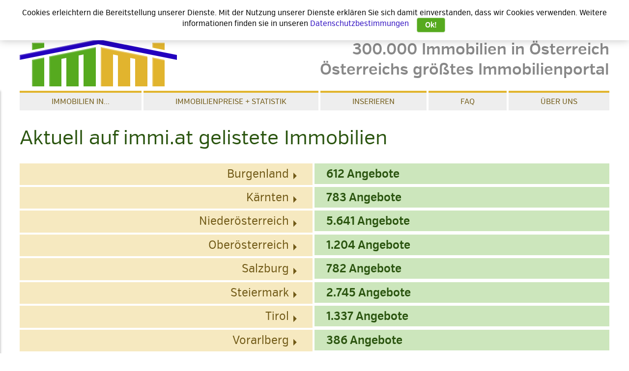

--- FILE ---
content_type: text/html; charset=UTF-8
request_url: https://www.immi.at/thueringen/Immobilien
body_size: 4768
content:
<!DOCTYPE html>

<html lang="de">

<head>
	<meta charset="utf-8">

	<title>Alle Immobilien Österreichs - immi.at</title>

<meta name='web_author' content='Gregor Kofler Medien- und Webdesign, Innsbruck, https://www.gregorkofler.com, office@gregorkofler.com'>
<meta name="description" content="300.000 Immobilien Österreich, Österreichs größtes Immobilienportal - immi.at">
<meta http-equiv="expires" content="0">
<meta name="keywords" content="300.000 Immobilien Österreich, Österreichs größtes Immobilienportal - immi.at Österreichs größtes Immobilienportal, Immobiliensuche Österreich, Immobilien Schnäppchen, Renditeobjekt, Anlageobjekt, leistbare Wohnung, Alle Immobilien Österreichs, Versteigerungen, Anlegerwohnung, Immobilien Österreich, provisionsfreie Immobilien, billig wohnen, günstiges Zimmer, preiswerte Wohnungen, Privatimmobilien, Mietwohnungen, Eigentumswohnungen, Studentenwohnungen, WG Zimmer, Immosuchmaschine, Immobiliensuchmaschine Österreich, Immosuche Immobiliensuchmaschine, Privatimmobilien, Private Immobilien, Immobilienbörse, Mietwohnungen, Mietwohnung, Immobilien Meta Suchmaschine Österreich, Studentenwohnungen, Zimmer, WG-Zimmer, Wohnungen, Studentenzimmer, Wohnung mieten, Immobörse, Parkplätze, Parkgaragenplätze, Österreich">
<meta name="publisher" content="immi.at">
<meta name="copyright" content="immi.at">
<meta name="language" content="de">
<meta name="audience" content="all">
<meta name="revisit-after" content="1 days">
<meta name="robots" content="index,follow,noarchiv">
<meta name="theme-color" content="#56AA1F">

<link sizes="32x32" rel="icon" type="image/png" href="/img/favicon_32x32.png">
<link sizes="64x64" rel="icon" type="image/png" href="/img/favicon_64x64.png">
<link sizes="192x192" rel="icon" type="image/png" href="/img/favicon_192x192.png">
<link rel="apple-touch-icon" href="/img/apple-touch-icon.png">

<meta property="og:title" content="Alle Immobilien Österreichs - immi.at">
<meta property="og:description" content="300.000 Immobilien Österreich, Österreichs größtes Immobilienportal - immi.at">
<meta property="og:type" content="website">
<meta property="og:image" content="/img/og_image.png">
<meta property="og:image:width" content="1200">
<meta property="og:image:height" content="630">
<meta property="og:site_name" content="immi.at">
<meta property="og:url" content="https://immi.at">
<meta property="og:locale" content="de_DE">

<meta name="application-name" content="immi.at"/>
<meta name="msapplication-TileColor" content="#56AA1F"/>

<script type="text/javascript">
    var _paq = _paq || [];
    _paq.push(['trackPageView']);
    _paq.push(['enableLinkTracking']);
    (function() {
        var u = '//matomo.vxweb.net';
        _paq.push(['setTrackerUrl', u + '/p.php']);
        _paq.push(['setSiteId', '1']);
        var d=document, g=d.createElement('script'), s=d.getElementsByTagName('script')[0];
        g.type='text/javascript'; g.async=true; g.defer=true; g.src=u + '/p.min.js'; s.parentNode.insertBefore(g,s);
    })();
</script>
        <link rel="canonical" href="//immi.at/thueringen/Immobilien">
	<link type='text/css' rel='stylesheet' href='/css/site.css'>
	<meta name="viewport" content="width=device-width, initial-scale=1.0">

    
<script>
    vxJS = {
        cookieConsentConfig: {
            markup: "Cookies erleichtern die Bereitstellung unserer Dienste. Mit der Nutzung unserer Dienste erklären Sie sich damit einverstanden, dass wir Cookies verwenden. Weitere informationen finden sie in unseren <a href='/datenschutz' target='_blank'>Datenschutzbestimmungen</a>"
        }
    };
</script>
<script src="/js/vendor/vxjs.js" type="text/javascript"></script>

<script>

    document.addEventListener("DOMContentLoaded", function() {

        "use strict";

        var menuToggle = document.querySelector('#menuToggle a');

        if (menuToggle) {
            vxJS.event.addListener(menuToggle, 'click', function (e) {
                vxJS.dom.toggleClassName(document.body, 'slideoutMenuOn');
                vxJS.event.preventDefault(e);

            });
        }

        var searchToggle = document.querySelector('#searchToggle a');

        if (searchToggle) {
            vxJS.event.addListener(searchToggle, 'click', function (e) {
                vxJS.dom.toggleClassName(document.body, 'searchFormOn');
                this.setAttribute("data-icon", this.getAttribute("data-icon") === "\ue05c" ? "\ue01d" : "\ue05c");
                vxJS.event.preventDefault(e);
            });
        }
        var	stickyElement = (function() { var n = document.querySelectorAll(".will-stick"); return n[n.length - 1]; }()),
            threshold = stickyElement.offsetTop,
            elementHeight = stickyElement.offsetHeight,
            body = document.body,
            bodyPaddingTop = window.getComputedStyle(body).getPropertyValue("padding-top"),
            rafTimer;
        ;

        var toggleSticky = function() {

            var isSticky = document.body.classList.contains("sticky");

            if (window.scrollY > threshold) {
                if (!isSticky) {
                    stickyElement.classList.add("sticking");
                    body.classList.add("sticky");
                    body.style.paddingTop = parseInt(bodyPaddingTop) + elementHeight + "px";
                }
            }
            else if (isSticky) {
                stickyElement.classList.remove("sticking");
                body.classList.remove("sticky");
                body.style.paddingTop = bodyPaddingTop;
            }

        };

        if(stickyElement) {
            vxJS.event.addListener(window, "scroll", function() {
                window.cancelAnimationFrame(rafTimer);
                rafTimer = window.requestAnimationFrame(toggleSticky);
            });
        }

        var form = document.getElementById("searchForm");

        if(form) {
            (function (f) {
                var sortSelects = document.querySelectorAll("select[name='sortResults'"), l,
                    spinner = document.querySelector("div.fullpage-throbber");

                var suggestWhere = vxJS.widget.autoSuggest(f.elements.where, {
                        method: "GET",
                        uri: "/suggest_municipality"
                    }, {searchMode: true}),
                    pickedWheres = {},
                    pickedContainer = document.getElementById("pickedContainer");

                var removeWhere = function () {

                    var div;

                    if (this.nodeName.toLowerCase() === "button") {

                        if (pickedWheres[this.value]) {
                            div = pickedWheres[this.value];
                            div.parentNode.removeChild(div);
                            delete(pickedWheres[this.value]);
                            f.elements.municipalities.value = Object.keys(pickedWheres).join(",");
                        }

                    }

                };

                var addWhere = function (entry) {

                    var div, button;

                    if (Object.keys(pickedWheres).indexOf(entry.key) === -1) {

                        button = "button".setProp({value: entry.key, className: "iconOnly"}).create();
                        button.setAttribute("data-icon", "\ue01d");
                        div = "div".setProp("className", "pickedWhere").create([
                            "span".create(entry.text),
                            button
                        ]);

                        pickedContainer.appendChild(div);
                        pickedWheres[entry.key] = div;
                        f.elements.municipalities.value = Object.keys(pickedWheres).join(",");

                    }

                };

                var applySort = function () {
                    var search = window.location.search;

                    search = search.replace(/(\?|&)sort=([a-z0-9_]+)?/i, "").replace(/(\?|&)page=[0-9]+/, "");

                    if (this.value) {
                        search += (search.indexOf("?") === -1 ? "?" : "&") + "sort=" + this.value;
                    }

                    if (spinner) {
                        //vxJS.widget.shared.overlay().show().appendChild(spinner);
                        spinner.style.display = "block";
                    }

                    // make sure that hashes are removed

                    window.location.href = window.location.origin + window.location.pathname + search;

                };

                vxJS.event.addListener(
                    suggestWhere,
                    "choose",
                    function () {
                        addWhere(this.getChosen());
                        this.getInputElement().value = "";

                    }
                );

                vxJS.event.addListener(pickedContainer, "click", removeWhere);

                vxJS.event.addListener(f.submit_search, "click", function () {
                    if (spinner) {
                        //vxJS.widget.shared.overlay().show().appendChild(spinner);
                        spinner.style.display = "block";
                    }
                });

                l = sortSelects.length;

                while (l--) {
                    vxJS.event.addListener(sortSelects[l], "change", applySort);
                }

                vxJS.xhr(
                    {
                        uri: "/get_selected_municipalities",
                        method: "GET"
                    }, {
                        municipalities: f.elements.municipalities.value || null,
                        parameters: {
                            country: "",
                            city: ""
                        }
                    },
                    null,
                    {
                        complete: function () {
                            if (this.response.entries && this.response.entries.length) {

                                for (var i = 0; i < this.response.entries.length; ++i) {
                                    addWhere(this.response.entries[i]);
                                }

                            }
                        }
                    }
                ).submit();
            }(form));
        }
    });

</script>

</head>

<body>
	<div id="page">

		<header>
	<div id="logo">
		<a href="/">
			<svg xmlns="http://www.w3.org/2000/svg" viewBox="0 0 320 96">
			  <g fill-rule="evenodd">
			    <path d="m 31.75,113.11458 42.333333,-8.46666 42.333337,8.46666 v 2.64584 L 74.083333,107.29375 31.75,115.76042 Z" fill="#2300bf" transform="translate(-120 -395.52) scale(3.77953)"/>
			    <path d="M38.364583 110.46875l6.614584-1.32291V106.5h-6.614584zM38.364583 115.76042l6.614584-1.32292-.000001 15.61042h-6.614584zM47.625 113.90833l25.135417-5.02708v21.16667H66.145833V112.85L63.5 113.37917v16.66875h-6.614583v-15.34584l-2.645834.52917 0 14.81667h-6.614584z" fill="#56aa1f" transform="translate(-120 -395.52) scale(3.77953)"/>
			    <path d="M109.80208 110.46875l-6.61458-1.32291V106.5h6.61458zM109.80208 115.76042l-6.61458-1.32292.00001 15.61042h6.61458zM100.54167 113.90833l-25.135421-5.02708.000001 21.16667h6.614584l-.000001-17.19792 2.645833.52917.000002 16.66875h6.614583l-.000002-15.34584 2.645834.52917-.000002 14.81667h6.614589z" fill="#e1b42e" transform="translate(-120 -395.52) scale(3.77953)"/>
			    <path d="M81.75 143.64792l-25 5v54h2v-52.4l23-4.6zM81.75 113.64792h-25v15l2-.4v-12.6h23zM31.75 148.64792v-10l160-32v2l-158 31.4v8.2zM91.75 202.64792v-61l95-19v2l-93 18.6v59.4zM196.75 202.64792v-80l95 19v2l-93-18.6v77.6zM301.75 202.64792v-59l25 5v2l-23-4.6v56.6zM301.75 123.64792v-10h25v2h-23v8.4z" opacity=".25" transform="translate(-31.75 -106.648)" fill="#ffffff"/>
			  </g>
			</svg>
		</a>
	</div>
	<div id="tagLine">300.000 Immobilien in Österreich<br>Österreichs größtes Immobilienportal</div>

	<div id="menuToggle">
		<a data-icon="&#xe054;" href="#"></a>
	</div>
</header>

<nav id="slideoutMenu">
	<ul><li class="Immobilien"><a href="/Immobilien">Immobilien in...</a><ul><li class="Wien"><a href="/Immobilien/Wien">Wien</a></li><li class="Burgenland"><a href="/Immobilien/Burgenland">Burgenland</a><ul><li class="Eisenstadt"><a href="/Immobilien/Burgenland/Eisenstadt">Eisenstadt</a></li></ul></li><li class="Steiermark"><a href="/Immobilien/Steiermark">Steiermark</a><ul><li class="Graz"><a href="/Immobilien/Steiermark/Graz">Graz</a></li></ul></li><li class="K__rnten"><a href="/Immobilien/K%C3%A4rnten">Kärnten</a><ul><li class="Klagenfurt_am_W__rthersee"><a href="/Immobilien/K%C3%A4rnten/Klagenfurt%20am%20W%C3%B6rthersee">Klagenfurt</a></li></ul></li><li class="Nieder__sterreich"><a href="/Immobilien/Nieder%C3%B6sterreich">Niederösterreich</a><ul><li class="St__P__lten"><a href="/Immobilien/Nieder%C3%B6sterreich/St.%20P%C3%B6lten">St. Pölten</a></li></ul></li><li class="Ober__sterreich"><a href="/Immobilien/Ober%C3%B6sterreich">Oberösterreich</a><ul><li class="Linz"><a href="/Immobilien/Ober%C3%B6sterreich/Linz">Linz</a></li></ul></li><li class="Salzburg"><a href="/Immobilien/Salzburg">Salzburg</a><ul><li class="Salzburg"><a href="/Immobilien/Salzburg/Salzburg">Salzburg (Stadt)</a></li></ul></li><li class="Tirol"><a href="/Immobilien/Tirol">Tirol</a><ul><li class="Innsbruck"><a href="/Immobilien/Tirol/Innsbruck">Innsbruck</a></li></ul></li><li class="Vorarlberg"><a href="/Immobilien/Vorarlberg">Vorarlberg</a><ul><li class="Bregenz"><a href="/Immobilien/Vorarlberg/Bregenz">Bregenz</a></li></ul></li></ul></li><li class="statistik"><a href="/statistik">Immobilienpreise + Statistik</a></li><li class="inserieren"><a href="/inserieren">Inserieren</a></li><li class="faq"><a href="/faq">FAQ</a></li><li class="ueber_uns"><a href="/ueber_uns">Über uns</a></li></ul></nav>

<nav id="mainMenu" class="will-stick">
	<ul><li class="Immobilien"><a href="/Immobilien">Immobilien in...</a><ul><li class="Wien"><a href="/Immobilien/Wien">Wien</a></li><li class="Burgenland"><a href="/Immobilien/Burgenland">Burgenland</a><ul><li class="Eisenstadt"><a href="/Immobilien/Burgenland/Eisenstadt">Eisenstadt</a></li></ul></li><li class="Steiermark"><a href="/Immobilien/Steiermark">Steiermark</a><ul><li class="Graz"><a href="/Immobilien/Steiermark/Graz">Graz</a></li></ul></li><li class="K__rnten"><a href="/Immobilien/K%C3%A4rnten">Kärnten</a><ul><li class="Klagenfurt_am_W__rthersee"><a href="/Immobilien/K%C3%A4rnten/Klagenfurt%20am%20W%C3%B6rthersee">Klagenfurt</a></li></ul></li><li class="Nieder__sterreich"><a href="/Immobilien/Nieder%C3%B6sterreich">Niederösterreich</a><ul><li class="St__P__lten"><a href="/Immobilien/Nieder%C3%B6sterreich/St.%20P%C3%B6lten">St. Pölten</a></li></ul></li><li class="Ober__sterreich"><a href="/Immobilien/Ober%C3%B6sterreich">Oberösterreich</a><ul><li class="Linz"><a href="/Immobilien/Ober%C3%B6sterreich/Linz">Linz</a></li></ul></li><li class="Salzburg"><a href="/Immobilien/Salzburg">Salzburg</a><ul><li class="Salzburg"><a href="/Immobilien/Salzburg/Salzburg">Salzburg (Stadt)</a></li></ul></li><li class="Tirol"><a href="/Immobilien/Tirol">Tirol</a><ul><li class="Innsbruck"><a href="/Immobilien/Tirol/Innsbruck">Innsbruck</a></li></ul></li><li class="Vorarlberg"><a href="/Immobilien/Vorarlberg">Vorarlberg</a><ul><li class="Bregenz"><a href="/Immobilien/Vorarlberg/Bregenz">Bregenz</a></li></ul></li></ul></li><li class="statistik"><a href="/statistik">Immobilienpreise + Statistik</a></li><li class="inserieren"><a href="/inserieren">Inserieren</a></li><li class="faq"><a href="/faq">FAQ</a></li><li class="ueber_uns"><a href="/ueber_uns">Über uns</a></li></ul></nav>
	
		<main>
			

<h1>Aktuell auf immi.at gelistete Immobilien</h1>



<ul class="overviewList noBullets">
		<li><span>Burgenland</span><a href="/Immobilien/Burgenland">612 Angebote</a></li>
		<li><span>Kärnten</span><a href="/Immobilien/Kärnten">783 Angebote</a></li>
		<li><span>Niederösterreich</span><a href="/Immobilien/Niederösterreich">5.641 Angebote</a></li>
		<li><span>Oberösterreich</span><a href="/Immobilien/Oberösterreich">1.204 Angebote</a></li>
		<li><span>Salzburg</span><a href="/Immobilien/Salzburg">782 Angebote</a></li>
		<li><span>Steiermark</span><a href="/Immobilien/Steiermark">2.745 Angebote</a></li>
		<li><span>Tirol</span><a href="/Immobilien/Tirol">1.337 Angebote</a></li>
		<li><span>Vorarlberg</span><a href="/Immobilien/Vorarlberg">386 Angebote</a></li>
		<li><span>Wien</span><a href="/Immobilien/Wien">17.697 Angebote</a></li>
	</ul>



<ul class="overviewList noBullets">
		<li><span>Eisenstadt</span><a href="/Immobilien/Burgenland/Eisenstadt">30 Angebote</a></li>
		<li><span>Klagenfurt am Wörthersee</span><a href="/Immobilien/Kärnten/Klagenfurt am Wörthersee">116 Angebote</a></li>
		<li><span>St. Pölten</span><a href="/Immobilien/Niederösterreich/St. Pölten">326 Angebote</a></li>
		<li><span>Linz</span><a href="/Immobilien/Oberösterreich/Linz">243 Angebote</a></li>
		<li><span>Salzburg</span><a href="/Immobilien/Salzburg/Salzburg">251 Angebote</a></li>
		<li><span>Graz</span><a href="/Immobilien/Steiermark/Graz">1.363 Angebote</a></li>
		<li><span>Innsbruck</span><a href="/Immobilien/Tirol/Innsbruck">244 Angebote</a></li>
		<li><span>Bregenz</span><a href="/Immobilien/Vorarlberg/Bregenz">11 Angebote</a></li>
	</ul>
		</main>
	
		<footer>
	<nav id="auxMenu">
		<ul><li class="impressum"><a href="/impressum">Impressum</a></li><li class="datenschutz"><a href="/datenschutz">AGB, Haftungsausschluss &amp; Datenschutz</a></li></ul>	</nav>
</footer>

	</div>

		<script type="text/javascript">
		(function() {
			var test = "div".setProp("class", "adsbox").create("\xa0");
			document.body.appendChild(test);
			window.setTimeout(function() {
				if (test.offsetHeight === 0) {
					var boxes = document.querySelectorAll(".gadsContainer"), l = boxes.length;

					while(l--) {
						vxJS.dom.addClassName(boxes[l], "blocked");
					}

				}
				test.parentNode.removeChild(test);
			}, 200);
		}());
			</script>		<script async src="https://pagead2.googlesyndication.com/pagead/js/adsbygoogle.js?client=ca-pub-6272816764439218" crossorigin="anonymous"></script></body>

</html>

--- FILE ---
content_type: text/html; charset=utf-8
request_url: https://www.google.com/recaptcha/api2/aframe
body_size: 267
content:
<!DOCTYPE HTML><html><head><meta http-equiv="content-type" content="text/html; charset=UTF-8"></head><body><script nonce="aAQPt_3lNqTBC-bi1vj9fQ">/** Anti-fraud and anti-abuse applications only. See google.com/recaptcha */ try{var clients={'sodar':'https://pagead2.googlesyndication.com/pagead/sodar?'};window.addEventListener("message",function(a){try{if(a.source===window.parent){var b=JSON.parse(a.data);var c=clients[b['id']];if(c){var d=document.createElement('img');d.src=c+b['params']+'&rc='+(localStorage.getItem("rc::a")?sessionStorage.getItem("rc::b"):"");window.document.body.appendChild(d);sessionStorage.setItem("rc::e",parseInt(sessionStorage.getItem("rc::e")||0)+1);localStorage.setItem("rc::h",'1769691653272');}}}catch(b){}});window.parent.postMessage("_grecaptcha_ready", "*");}catch(b){}</script></body></html>

--- FILE ---
content_type: text/css
request_url: https://www.immi.at/css/site.css
body_size: 11629
content:
@charset 'UTF-8';
/* ========================================================================== Normalize.scss settings ========================================================================== */
/** Includes legacy browser support IE6/7 Set to false if you want to drop support for IE6 and IE7 */
/* Base ========================================================================== */
/** 1. Set default font family to sans-serif. 2. Prevent iOS and IE text size adjust after device orientation change, without disabling user zoom. 3. Corrects text resizing oddly in IE 6/7 when body `font-size` is set using `em` units. */
html
{
    font-family: sans-serif; /* 1 */     -ms-text-size-adjust: 100%; /* 2 */ -webkit-text-size-adjust: 100%; /* 2 */
}

/** Remove default margin. */
body
{
    margin: 0;
}

/* HTML5 display definitions ========================================================================== */
/** Correct `block` display not defined for any HTML5 element in IE 8/9. Correct `block` display not defined for `details` or `summary` in IE 10/11 and Firefox. Correct `block` display not defined for `main` in IE 11. */
article,
aside,
details,
figcaption,
figure,
footer,
header,
hgroup,
main,
menu,
nav,
section,
summary
{
    display: block;
}

/** 1. Correct `inline-block` display not defined in IE 6/7/8/9 and Firefox 3. 2. Normalize vertical alignment of `progress` in Chrome, Firefox, and Opera. */
audio,
canvas,
progress,
video
{
    display: inline-block; /* 1 */ vertical-align: baseline; /* 2 */
}

/** Prevents modern browsers from displaying `audio` without controls. Remove excess height in iOS 5 devices. */
audio:not([controls])
{
    display: none; height: 0;
}

/** Address `[hidden]` styling not present in IE 8/9/10. Hide the `template` element in IE 8/9/10/11, Safari, and Firefox < 22. */
[hidden],
template
{
    display: none;
}

/* Links ========================================================================== */
/** Remove the gray background color from active links in IE 10. */
a
{
    background-color: transparent;
}

/** Improve readability of focused elements when they are also in an active/hover state. */
a:active,
a:hover
{
    outline: 0;
}

/* Text-level semantics ========================================================================== */
/** Address styling not present in IE 8/9/10/11, Safari, and Chrome. */
abbr[title]
{
    border-bottom: 1px dotted;
}

/** Address style set to `bolder` in Firefox 4+, Safari, and Chrome. */
b,
strong
{
    font-weight: bold;
}

/** Address styling not present in Safari and Chrome. */
dfn
{
    font-style: italic;
}

/** Address variable `h1` font-size and margin within `section` and `article` contexts in Firefox 4+, Safari, and Chrome. */
h1
{
    font-size: 2em; margin: .67em 0;
}

/** Addresses styling not present in IE 8/9. */
mark
{color: #000; 
    background: #ff0;
}

/** Address inconsistent and variable font size in all browsers. */
small
{
    font-size: 80%;
}

/** Prevent `sub` and `sup` affecting `line-height` in all browsers. */
sub,
sup
{
    font-size: 75%; line-height: 0; position: relative; vertical-align: baseline;
}

sup
{
    top: -.5em;
}

sub
{
    bottom: -.25em;
}

/* Embedded content ========================================================================== */
/** 1. Remove border when inside `a` element in IE 8/9/10. 2. Improves image quality when scaled in IE 7. */
img
{
    border: 0;
}

/** Correct overflow not hidden in IE 9/10/11. */
svg:not(:root)
{
    overflow: hidden;
}

/* Grouping content ========================================================================== */
/** Address margin not present in IE 8/9 and Safari. */
figure
{
    margin: 1em 40px;
}

/** Address differences between Firefox and other browsers. */
hr
{
    box-sizing: content-box; height: 0;
}

/** Contain overflow in all browsers. */
pre
{
    overflow: auto;
}

/** Address odd `em`-unit font size rendering in all browsers. Correct font family set oddly in IE 6, Safari 4/5, and Chrome. */
code,
kbd,
pre,
samp
{
    font-family: monospace, monospace; font-size: 1em;
}

/* Forms ========================================================================== */
/** Known limitation: by default, Chrome and Safari on OS X allow very limited styling of `select`, unless a `border` property is set. */
/** 1. Correct color not being inherited. Known issue: affects color of disabled elements. 2. Correct font properties not being inherited. 3. Address margins set differently in Firefox 4+, Safari, and Chrome. 4. Improves appearance and consistency in all browsers. */
button,
input,
optgroup,
select,
textarea
{font: inherit; /* 2 */ margin: 0; /* 3 */ 

    color: inherit; /* 1 */
}

/** Address `overflow` set to `hidden` in IE 8/9/10/11. */
button
{
    overflow: visible;
}

/** Address inconsistent `text-transform` inheritance for `button` and `select`. All other form control elements do not inherit `text-transform` values. Correct `button` style inheritance in Firefox, IE 8/9/10/11, and Opera. Correct `select` style inheritance in Firefox. */
button,
select
{
    text-transform: none;
}

/** 1. Avoid the WebKit bug in Android 4.0.* where (2) destroys native `audio` and `video` controls. 2. Correct inability to style clickable `input` types in iOS. 3. Improve usability and consistency of cursor style between image-type `input` and others. 4. Removes inner spacing in IE 7 without affecting normal text inputs. Known issue: inner spacing remains in IE 6. */
button,
html input[type='button'],
input[type='reset'],
input[type='submit']
{cursor: pointer; /* 3 */ 

    -webkit-appearance: button; /* 2 */
}

/** Re-set default cursor for disabled elements. */
button[disabled],
html input[disabled]
{
    cursor: default;
}

/** Remove inner padding and border in Firefox 4+. */
button::-moz-focus-inner,
input::-moz-focus-inner
{padding: 0; 

    border: 0;
}

/** Address Firefox 4+ setting `line-height` on `input` using `!important` in the UA stylesheet. */
input
{
    line-height: normal;
}

/** 1. Address box sizing set to `content-box` in IE 8/9/10. 2. Remove excess padding in IE 8/9/10. Known issue: excess padding remains in IE 6. */
input[type='checkbox'],
input[type='radio']
{
    box-sizing: border-box; /* 1 */ padding: 0; /* 2 */
}

/** Fix the cursor style for Chrome's increment/decrement buttons. For certain `font-size` values of the `input`, it causes the cursor style of the decrement button to change from `default` to `text`. */
input[type='number']::-webkit-inner-spin-button,
input[type='number']::-webkit-outer-spin-button
{
    height: auto;
}

/** 1. Address `appearance` set to `searchfield` in Safari and Chrome. 2. Address `box-sizing` set to `border-box` in Safari and Chrome. */
input[type='search']
{box-sizing: content-box; /* 2 */ 

    -webkit-appearance: textfield; /* 1 */
}

/** Remove inner padding and search cancel button in Safari and Chrome on OS X. Safari (but not Chrome) clips the cancel button when the search input has padding (and `textfield` appearance). */
input[type='search']::-webkit-search-cancel-button,
input[type='search']::-webkit-search-decoration
{
    -webkit-appearance: none;
}

/** Define consistent border, margin, and padding. */
fieldset
{margin: 0 2px; padding: .35em .625em .75em; 

    border: 1px solid #c0c0c0;
}

/** 1. Correct `color` not being inherited in IE 8/9/10/11. 2. Remove padding so people aren't caught out if they zero out fieldsets. 3. Corrects text not wrapping in Firefox 3. 4. Corrects alignment displayed oddly in IE 6/7. */
legend
{padding: 0; /* 2 */ 

    border: 0; /* 1 */
}

/** Remove default vertical scrollbar in IE 8/9/10/11. */
textarea
{
    overflow: auto;
}

/** Don't inherit the `font-weight` (applied by a rule above). NOTE: the default cannot safely be changed in Chrome and Safari on OS X. */
optgroup
{
    font-weight: bold;
}

/* Tables ========================================================================== */
/** Remove most spacing between table cells. */
table
{border-spacing: 0; 
    border-collapse: collapse;
}

td,
th
{
    padding: 0;
}

@-webkit-keyframes rotate
{
    0%
    {
        -webkit-transform: rotate(0);
                transform: rotate(0);
    }
    100%
    {
        -webkit-transform: rotate(360deg);
                transform: rotate(360deg);
    }
}

@keyframes rotate
{
    0%
    {
        -webkit-transform: rotate(0);
                transform: rotate(0);
    }
    100%
    {
        -webkit-transform: rotate(360deg);
                transform: rotate(360deg);
    }
}

@-webkit-keyframes fadeInDown
{
    from
    {
        -webkit-transform: translateY(0);
                transform: translateY(0); 

        opacity: 0;
    }
    to
    {
        -webkit-transform: translateY(3em);
                transform: translateY(3em); 

        opacity: 1;
    }
}

@keyframes fadeInDown
{
    from
    {
        -webkit-transform: translateY(0);
                transform: translateY(0); 

        opacity: 0;
    }
    to
    {
        -webkit-transform: translateY(3em);
                transform: translateY(3em); 

        opacity: 1;
    }
}

@-webkit-keyframes fadeOutUp
{
    from
    {
        -webkit-transform: translateY(3em);
                transform: translateY(3em); 

        opacity: 1;
    }
    to
    {
        -webkit-transform: translateY(0);
                transform: translateY(0); 

        opacity: 0;
    }
}

@keyframes fadeOutUp
{
    from
    {
        -webkit-transform: translateY(3em);
                transform: translateY(3em); 

        opacity: 1;
    }
    to
    {
        -webkit-transform: translateY(0);
                transform: translateY(0); 

        opacity: 0;
    }
}

.ct-label
{font-size: .75rem; line-height: 1; color: rgba(0, 0, 0, .4); 

    fill: rgba(0, 0, 0, .4);
}

.ct-chart-line .ct-label,
.ct-chart-bar .ct-label
{
    display: block;    display: flex;
}

.ct-chart-pie .ct-label,
.ct-chart-donut .ct-label
{
    dominant-baseline: central;
}

.ct-label.ct-horizontal.ct-start
{text-align: left; 

    align-items: flex-end; justify-content: flex-start; text-anchor: start;
}

.ct-label.ct-horizontal.ct-end
{text-align: left; 

    align-items: flex-start; justify-content: flex-start; text-anchor: start;
}

.ct-label.ct-vertical.ct-start
{text-align: right; 

    align-items: flex-end; justify-content: flex-end; text-anchor: end;
}

.ct-label.ct-vertical.ct-end
{text-align: left; 

    align-items: flex-end; justify-content: flex-start; text-anchor: start;
}

.ct-chart-bar .ct-label.ct-horizontal.ct-start
{text-align: center; 

    align-items: flex-end; justify-content: center; text-anchor: start;
}

.ct-chart-bar .ct-label.ct-horizontal.ct-end
{text-align: center; 

    align-items: flex-start; justify-content: center; text-anchor: start;
}

.ct-chart-bar.ct-horizontal-bars .ct-label.ct-horizontal.ct-start
{text-align: left; 

    align-items: flex-end; justify-content: flex-start; text-anchor: start;
}

.ct-chart-bar.ct-horizontal-bars .ct-label.ct-horizontal.ct-end
{text-align: left; 

    align-items: flex-start; justify-content: flex-start; text-anchor: start;
}

.ct-chart-bar.ct-horizontal-bars .ct-label.ct-vertical.ct-start
{text-align: right; 

    align-items: center; justify-content: flex-end; text-anchor: end;
}

.ct-chart-bar.ct-horizontal-bars .ct-label.ct-vertical.ct-end
{text-align: left; 

    align-items: center; justify-content: flex-start; text-anchor: end;
}

.ct-grid
{
    stroke: rgba(0, 0, 0, .2); stroke-width: 1px; stroke-dasharray: 2px;
}

.ct-grid-background
{
    fill: none;
}

.ct-point
{
    stroke-width: 10px; stroke-linecap: round;
}

.ct-line
{
    fill: none; stroke-width: 2px;
}

.ct-area
{
    stroke: none; fill-opacity: .1;
}

.ct-bar
{
    fill: none; stroke-width: 10px;
}

.ct-slice-donut
{
    fill: none; stroke-width: 60px;
}

.ct-series-a .ct-point,
.ct-series-a .ct-line,
.ct-series-a .ct-bar,
.ct-series-a .ct-slice-donut
{
    stroke: #d70206;
}

.ct-series-a .ct-slice-pie,
.ct-series-a .ct-slice-donut-solid,
.ct-series-a .ct-area
{
    fill: #d70206;
}

.ct-series-b .ct-point,
.ct-series-b .ct-line,
.ct-series-b .ct-bar,
.ct-series-b .ct-slice-donut
{
    stroke: #f05b4f;
}

.ct-series-b .ct-slice-pie,
.ct-series-b .ct-slice-donut-solid,
.ct-series-b .ct-area
{
    fill: #f05b4f;
}

.ct-series-c .ct-point,
.ct-series-c .ct-line,
.ct-series-c .ct-bar,
.ct-series-c .ct-slice-donut
{
    stroke: #f4c63d;
}

.ct-series-c .ct-slice-pie,
.ct-series-c .ct-slice-donut-solid,
.ct-series-c .ct-area
{
    fill: #f4c63d;
}

.ct-series-d .ct-point,
.ct-series-d .ct-line,
.ct-series-d .ct-bar,
.ct-series-d .ct-slice-donut
{
    stroke: #d17905;
}

.ct-series-d .ct-slice-pie,
.ct-series-d .ct-slice-donut-solid,
.ct-series-d .ct-area
{
    fill: #d17905;
}

.ct-series-e .ct-point,
.ct-series-e .ct-line,
.ct-series-e .ct-bar,
.ct-series-e .ct-slice-donut
{
    stroke: #453d3f;
}

.ct-series-e .ct-slice-pie,
.ct-series-e .ct-slice-donut-solid,
.ct-series-e .ct-area
{
    fill: #453d3f;
}

.ct-series-f .ct-point,
.ct-series-f .ct-line,
.ct-series-f .ct-bar,
.ct-series-f .ct-slice-donut
{
    stroke: #59922b;
}

.ct-series-f .ct-slice-pie,
.ct-series-f .ct-slice-donut-solid,
.ct-series-f .ct-area
{
    fill: #59922b;
}

.ct-series-g .ct-point,
.ct-series-g .ct-line,
.ct-series-g .ct-bar,
.ct-series-g .ct-slice-donut
{
    stroke: #0544d3;
}

.ct-series-g .ct-slice-pie,
.ct-series-g .ct-slice-donut-solid,
.ct-series-g .ct-area
{
    fill: #0544d3;
}

.ct-series-h .ct-point,
.ct-series-h .ct-line,
.ct-series-h .ct-bar,
.ct-series-h .ct-slice-donut
{
    stroke: #6b0392;
}

.ct-series-h .ct-slice-pie,
.ct-series-h .ct-slice-donut-solid,
.ct-series-h .ct-area
{
    fill: #6b0392;
}

.ct-series-i .ct-point,
.ct-series-i .ct-line,
.ct-series-i .ct-bar,
.ct-series-i .ct-slice-donut
{
    stroke: #f05b4f;
}

.ct-series-i .ct-slice-pie,
.ct-series-i .ct-slice-donut-solid,
.ct-series-i .ct-area
{
    fill: #f05b4f;
}

.ct-series-j .ct-point,
.ct-series-j .ct-line,
.ct-series-j .ct-bar,
.ct-series-j .ct-slice-donut
{
    stroke: #dda458;
}

.ct-series-j .ct-slice-pie,
.ct-series-j .ct-slice-donut-solid,
.ct-series-j .ct-area
{
    fill: #dda458;
}

.ct-series-k .ct-point,
.ct-series-k .ct-line,
.ct-series-k .ct-bar,
.ct-series-k .ct-slice-donut
{
    stroke: #eacf7d;
}

.ct-series-k .ct-slice-pie,
.ct-series-k .ct-slice-donut-solid,
.ct-series-k .ct-area
{
    fill: #eacf7d;
}

.ct-series-l .ct-point,
.ct-series-l .ct-line,
.ct-series-l .ct-bar,
.ct-series-l .ct-slice-donut
{
    stroke: #86797d;
}

.ct-series-l .ct-slice-pie,
.ct-series-l .ct-slice-donut-solid,
.ct-series-l .ct-area
{
    fill: #86797d;
}

.ct-series-m .ct-point,
.ct-series-m .ct-line,
.ct-series-m .ct-bar,
.ct-series-m .ct-slice-donut
{
    stroke: #b2c326;
}

.ct-series-m .ct-slice-pie,
.ct-series-m .ct-slice-donut-solid,
.ct-series-m .ct-area
{
    fill: #b2c326;
}

.ct-series-n .ct-point,
.ct-series-n .ct-line,
.ct-series-n .ct-bar,
.ct-series-n .ct-slice-donut
{
    stroke: #6188e2;
}

.ct-series-n .ct-slice-pie,
.ct-series-n .ct-slice-donut-solid,
.ct-series-n .ct-area
{
    fill: #6188e2;
}

.ct-series-o .ct-point,
.ct-series-o .ct-line,
.ct-series-o .ct-bar,
.ct-series-o .ct-slice-donut
{
    stroke: #a748ca;
}

.ct-series-o .ct-slice-pie,
.ct-series-o .ct-slice-donut-solid,
.ct-series-o .ct-area
{
    fill: #a748ca;
}

.ct-square
{position: relative; 

    display: block; width: 100%;
}

.ct-square:before
{
    display: block; float: left; width: 0; height: 0; padding-bottom: 100%; content: '';
}

.ct-square:after
{display: table; clear: both; 

    content: '';
}

.ct-square > svg
{position: absolute; top: 0; left: 0; 

    display: block;
}

.ct-minor-second
{position: relative; 

    display: block; width: 100%;
}

.ct-minor-second:before
{
    display: block; float: left; width: 0; height: 0; padding-bottom: 93.75%; content: '';
}

.ct-minor-second:after
{display: table; clear: both; 

    content: '';
}

.ct-minor-second > svg
{position: absolute; top: 0; left: 0; 

    display: block;
}

.ct-major-second
{position: relative; 

    display: block; width: 100%;
}

.ct-major-second:before
{
    display: block; float: left; width: 0; height: 0; padding-bottom: 88.8888888889%; content: '';
}

.ct-major-second:after
{display: table; clear: both; 

    content: '';
}

.ct-major-second > svg
{position: absolute; top: 0; left: 0; 

    display: block;
}

.ct-minor-third
{position: relative; 

    display: block; width: 100%;
}

.ct-minor-third:before
{
    display: block; float: left; width: 0; height: 0; padding-bottom: 83.3333333333%; content: '';
}

.ct-minor-third:after
{display: table; clear: both; 

    content: '';
}

.ct-minor-third > svg
{position: absolute; top: 0; left: 0; 

    display: block;
}

.ct-major-third
{position: relative; 

    display: block; width: 100%;
}

.ct-major-third:before
{
    display: block; float: left; width: 0; height: 0; padding-bottom: 80%; content: '';
}

.ct-major-third:after
{display: table; clear: both; 

    content: '';
}

.ct-major-third > svg
{position: absolute; top: 0; left: 0; 

    display: block;
}

.ct-perfect-fourth
{position: relative; 

    display: block; width: 100%;
}

.ct-perfect-fourth:before
{
    display: block; float: left; width: 0; height: 0; padding-bottom: 75%; content: '';
}

.ct-perfect-fourth:after
{display: table; clear: both; 

    content: '';
}

.ct-perfect-fourth > svg
{position: absolute; top: 0; left: 0; 

    display: block;
}

.ct-perfect-fifth
{position: relative; 

    display: block; width: 100%;
}

.ct-perfect-fifth:before
{
    display: block; float: left; width: 0; height: 0; padding-bottom: 66.6666666667%; content: '';
}

.ct-perfect-fifth:after
{display: table; clear: both; 

    content: '';
}

.ct-perfect-fifth > svg
{position: absolute; top: 0; left: 0; 

    display: block;
}

.ct-minor-sixth
{position: relative; 

    display: block; width: 100%;
}

.ct-minor-sixth:before
{
    display: block; float: left; width: 0; height: 0; padding-bottom: 62.5%; content: '';
}

.ct-minor-sixth:after
{display: table; clear: both; 

    content: '';
}

.ct-minor-sixth > svg
{position: absolute; top: 0; left: 0; 

    display: block;
}

.ct-golden-section
{position: relative; 

    display: block; width: 100%;
}

.ct-golden-section:before
{
    display: block; float: left; width: 0; height: 0; padding-bottom: 61.804697157%; content: '';
}

.ct-golden-section:after
{display: table; clear: both; 

    content: '';
}

.ct-golden-section > svg
{position: absolute; top: 0; left: 0; 

    display: block;
}

.ct-major-sixth
{position: relative; 

    display: block; width: 100%;
}

.ct-major-sixth:before
{
    display: block; float: left; width: 0; height: 0; padding-bottom: 60%; content: '';
}

.ct-major-sixth:after
{display: table; clear: both; 

    content: '';
}

.ct-major-sixth > svg
{position: absolute; top: 0; left: 0; 

    display: block;
}

.ct-minor-seventh
{position: relative; 

    display: block; width: 100%;
}

.ct-minor-seventh:before
{
    display: block; float: left; width: 0; height: 0; padding-bottom: 56.25%; content: '';
}

.ct-minor-seventh:after
{display: table; clear: both; 

    content: '';
}

.ct-minor-seventh > svg
{position: absolute; top: 0; left: 0; 

    display: block;
}

.ct-major-seventh
{position: relative; 

    display: block; width: 100%;
}

.ct-major-seventh:before
{
    display: block; float: left; width: 0; height: 0; padding-bottom: 53.3333333333%; content: '';
}

.ct-major-seventh:after
{display: table; clear: both; 

    content: '';
}

.ct-major-seventh > svg
{position: absolute; top: 0; left: 0; 

    display: block;
}

.ct-octave
{position: relative; 

    display: block; width: 100%;
}

.ct-octave:before
{
    display: block; float: left; width: 0; height: 0; padding-bottom: 50%; content: '';
}

.ct-octave:after
{display: table; clear: both; 

    content: '';
}

.ct-octave > svg
{position: absolute; top: 0; left: 0; 

    display: block;
}

.ct-major-tenth
{position: relative; 

    display: block; width: 100%;
}

.ct-major-tenth:before
{
    display: block; float: left; width: 0; height: 0; padding-bottom: 40%; content: '';
}

.ct-major-tenth:after
{display: table; clear: both; 

    content: '';
}

.ct-major-tenth > svg
{position: absolute; top: 0; left: 0; 

    display: block;
}

.ct-major-eleventh
{position: relative; 

    display: block; width: 100%;
}

.ct-major-eleventh:before
{
    display: block; float: left; width: 0; height: 0; padding-bottom: 37.5%; content: '';
}

.ct-major-eleventh:after
{display: table; clear: both; 

    content: '';
}

.ct-major-eleventh > svg
{position: absolute; top: 0; left: 0; 

    display: block;
}

.ct-major-twelfth
{position: relative; 

    display: block; width: 100%;
}

.ct-major-twelfth:before
{
    display: block; float: left; width: 0; height: 0; padding-bottom: 33.3333333333%; content: '';
}

.ct-major-twelfth:after
{display: table; clear: both; 

    content: '';
}

.ct-major-twelfth > svg
{position: absolute; top: 0; left: 0; 

    display: block;
}

.ct-double-octave
{position: relative; 

    display: block; width: 100%;
}

.ct-double-octave:before
{
    display: block; float: left; width: 0; height: 0; padding-bottom: 25%; content: '';
}

.ct-double-octave:after
{display: table; clear: both; 

    content: '';
}

.ct-double-octave > svg
{position: absolute; top: 0; left: 0; 

    display: block;
}

.chartist-tooltip
{font-family: verb,sans-serif; font-weight: bold; 

    position: absolute; z-index: 1; display: inline-block; min-width: 5em; padding: .5em; transition: opacity .2s linear; text-align: center; pointer-events: none; opacity: 0; color: #fff; border-radius: 2px; background: #715a17;
}

.chartist-tooltip:before
{position: absolute; top: 100%; left: 50%; width: 0; height: 0; margin-left: -15px; 

    content: ''; border: 15px solid transparent; border-top-color: #715a17;
}

.chartist-tooltip.tooltip-show
{
    opacity: 1;
}

.chartist-tooltip .chartist-tooltip-meta
{
    font-weight: normal;
}

.ct-area,
.ct-line
{
    pointer-events: none;
}

.ct-legend
{
    position: absolute; z-index: 1; bottom: 48px; left: 64px; display: inline-block; padding: .25em .75em; list-style-type: none; border: solid 1px #56aa1f; background: rgba(255, 255, 255, .8);
}

.ct-legend li
{font-size: 90%; 

    margin-bottom: 4px;
}

.ct-legend li:last-child
{
    margin-bottom: 0;
}

.ct-legend li:before
{display: inline-block; 

    width: 12px; height: 12px; margin: 0 4px; content: ''; border: 3px solid black; border-radius: 2px;
}

.ct-legend li.inactive:before
{
    background: transparent;
}

.ct-legend.ct-legend-inside
{
    position: absolute; top: 0; right: 0;
}

.ct-legend .ct-series-0:before
{border-color: #d70206; 
    background-color: #d70206;
}

.ct-legend .ct-series-1:before
{border-color: #f05b4f; 
    background-color: #f05b4f;
}

.ct-legend .ct-series-2:before
{border-color: #f4c63d; 
    background-color: #f4c63d;
}

.ct-legend .ct-series-3:before
{border-color: #d17905; 
    background-color: #d17905;
}

.ct-legend .ct-series-4:before
{border-color: #453d3f; 
    background-color: #453d3f;
}

.ct-legend .ct-series-5:before
{border-color: #59922b; 
    background-color: #59922b;
}

.ct-legend .ct-series-6:before
{border-color: #0544d3; 
    background-color: #0544d3;
}

.ct-legend .ct-series-7:before
{border-color: #6b0392; 
    background-color: #6b0392;
}

.ct-legend .ct-series-8:before
{border-color: #f05b4f; 
    background-color: #f05b4f;
}

.ct-legend .ct-series-9:before
{border-color: #dda458; 
    background-color: #dda458;
}

.ct-legend .ct-series-10:before
{border-color: #eacf7d; 
    background-color: #eacf7d;
}

.ct-legend .ct-series-11:before
{border-color: #86797d; 
    background-color: #86797d;
}

.ct-legend .ct-series-12:before
{border-color: #b2c326; 
    background-color: #b2c326;
}

.ct-legend .ct-series-13:before
{border-color: #6188e2; 
    background-color: #6188e2;
}

.ct-legend .ct-series-14:before
{border-color: #a748ca; 
    background-color: #a748ca;
}

.ct-point
{
    fill: white; stroke-width: 1px;
}

.chartist-chart-single-line
{
    height: 300px;
}

.chartist-chart-multiple-lines
{
    height: 600px;
}

.spinner
{
    -webkit-animation: svg-spinner-rotator 2.25s linear infinite;            animation: svg-spinner-rotator 2.25s linear infinite;
}

.path
{-webkit-transform-origin: center;        transform-origin: center; -webkit-animation: svg-spinner-dash 1.5s ease-in-out infinite, svg-spinner-colors 6s ease-in-out infinite;         animation: svg-spinner-dash 1.5s ease-in-out infinite, svg-spinner-colors 6s ease-in-out infinite; 

    stroke-dasharray: 1, 300; stroke-dashoffset: 0;
}

@-webkit-keyframes svg-spinner-rotator
{
    100%
    {
        -webkit-transform: rotate(360deg);                transform: rotate(360deg);
    }
}

@keyframes svg-spinner-rotator
{
    100%
    {
        -webkit-transform: rotate(360deg);                transform: rotate(360deg);
    }
}

@-webkit-keyframes svg-spinner-colors
{
    0%
    {
        stroke: #e1b42e;
    }
    33%
    {
        stroke: #56aa1f;
    }
    66%
    {
        stroke: #2d0dc0;
    }
    100%
    {
        stroke: #e1b42e;
    }
}

@keyframes svg-spinner-colors
{
    0%
    {
        stroke: #e1b42e;
    }
    33%
    {
        stroke: #56aa1f;
    }
    66%
    {
        stroke: #2d0dc0;
    }
    100%
    {
        stroke: #e1b42e;
    }
}

@-webkit-keyframes svg-spinner-dash
{
    0%
    {
        stroke-dasharray: 1, 300;
        stroke-dashoffset: 0;
    }
    50%
    {
        stroke-dasharray: 135, 300;
        stroke-dashoffset: -52.5px;
    }
    100%
    {
        stroke-dasharray: 135, 300;
        stroke-dashoffset: -186px;
    }
}

@keyframes svg-spinner-dash
{
    0%
    {
        stroke-dasharray: 1, 300;
        stroke-dashoffset: 0;
    }
    50%
    {
        stroke-dasharray: 135, 300;
        stroke-dashoffset: -52.5px;
    }
    100%
    {
        stroke-dasharray: 135, 300;
        stroke-dashoffset: -186px;
    }
}

.fullpage-throbber
{
    position: fixed; z-index: 2000; top: 0; right: 0; bottom: 0; left: 0; display: none; background-color: rgba(255, 255, 255, .7);
}

.fullpage-throbber > div
{
    position: fixed; z-index: 1100; top: 50%; left: 50%;
}

.fullpage-throbber > div > div
{
    position: relative; display: inline-block; width: 100%; height: 100%;
}

.fullpage-throbber > div > div > div
{position: relative; 

    width: 3rem; height: 3rem; margin: -1.5rem 0 0 -1.5rem; -webkit-animation: fullpage-throbber-rotate 2s infinite linear;         animation: fullpage-throbber-rotate 2s infinite linear; text-align: center;
}

.fullpage-throbber > div > div > div .disc1,
.fullpage-throbber > div > div > div .disc2
{position: absolute; top: 0; display: inline-block; 

    width: 60%; height: 60%; -webkit-animation: fullpage-throbber-bounce 2s infinite ease-in-out;         animation: fullpage-throbber-bounce 2s infinite ease-in-out; border-radius: 100%; background-color: #e1b42e;
}

.fullpage-throbber > div > div > div .disc2
{top: auto; bottom: 0; -webkit-animation-delay: -1s;         animation-delay: -1s; 

    background-color: #56aa1f;
}

@-webkit-keyframes fullpage-throbber-bounce
{
    0%,
    100%
    {
        -webkit-transform: scale(0);                transform: scale(0);
    }
    50%
    {
        -webkit-transform: scale(1);                transform: scale(1);
    }
}

@keyframes fullpage-throbber-bounce
{
    0%,
    100%
    {
        -webkit-transform: scale(0);                transform: scale(0);
    }
    50%
    {
        -webkit-transform: scale(1);                transform: scale(1);
    }
}

@-webkit-keyframes fullpage-throbber-rotate
{
    100%
    {
        -webkit-transform: rotate(360deg);                transform: rotate(360deg);
    }
}

@keyframes fullpage-throbber-rotate
{
    100%
    {
        -webkit-transform: rotate(360deg);                transform: rotate(360deg);
    }
}

/* form elements */
label,
input
{
    display: inline-block; vertical-align: middle;
}

input,
textarea,
select,
button
{padding: .125em .25em; border: solid 1px #aaa; border-radius: .25em; background: #fff; 

    -moz-appearance: none; -webkit-appearance: none;
}

input[type=checkbox]
{
    -moz-appearance: checkbox; -webkit-appearance: checkbox;
}

input[type=radio]
{
    -moz-appearance: radio; -webkit-appearance: radio;
}

input:focus,
textarea:focus,
select:focus
{border-color: #eacb6d !important; 
    box-shadow: 0 0 .25em #e1b42e;
}

select:not([size]),
select[size='1']
{
    display: inline-block; padding-left: 24px; vertical-align: middle; text-indent: .1px; text-overflow: ''; background: url('[data-uri]') no-repeat 0 50% #fff;
}

select::-ms-expand
{
    display: none;
}

button:-moz-focus-inner
{padding: 0; 

    border: 0;
}

input[disabled='disabled'],
textarea[disabled='disabled']
{
    background: #eee;
}

option
{
    padding: .125em .25em;
}

/* buttons and button-like anchors */
button,
a.buttonLink
{font-weight: bold; 

    display: inline-block; margin-right: .25em; padding: .25em 1em; transition: all .25s ease 0s; vertical-align: middle; color: #fff; border: solid 1px #003b59; border-radius: .25em; background: #715a17;
}

button:hover,
button:active,
a.buttonLink:hover,
a.buttonLink:active
{cursor: pointer; text-decoration: none; border-color: #715a17; 
    background: #e1b42e; box-shadow: 0 0 2px #e1b42e;
}

button.active,
a.buttonLink.active
{transition: all .25s ease 0s; 

    background: #e1b42e;
}

button[disabled=disabled]
{color: #444; 
    border-color: #444; background: #888; text-shadow: 1px 1px #ccc;
}

.withIcon:not([data-icon-position]):before,
.withIcon[data-icon-position='left']:before
{
    font-family: icomoon; font-weight: normal; line-height: 100%; padding-right: .5em; content: attr(data-icon); vertical-align: middle;
}

.withIcon[data-icon-position='right']:after
{
    font-family: icomoon; font-weight: normal; line-height: 100%; padding-left: .5em; content: attr(data-icon); vertical-align: middle;
}

span.iconOnly,
button.iconOnly,
a.iconOnly
{
    font-weight: normal; line-height: 100%; padding: .25em; text-decoration: none; color: #715a17; border-width: 2px; border-color: transparent; background: none;
}

span.iconOnly:before,
button.iconOnly:before,
a.iconOnly:before
{
    font-family: icomoon; content: attr(data-icon);
}

button.iconOnly:hover,
button.iconOnly:active,
a.iconOnly:hover,
a.iconOnly:active
{color: #e1b42e; border-color: #e1b42e; 
    background: none; box-shadow: none;
}

div.buttonBar
{
    margin: .5em 0;
}

span.buttonGroup
{
    display: inline-block; margin-right: .25em;
}

span.buttonGroup button
{margin-right: 0; border-right-style: none; 
    border-radius: 0;
}

span.buttonGroup button:first-child
{border-top-left-radius: .25em; 
    border-bottom-left-radius: .25em;
}

span.buttonGroup button:last-child
{border-right-style: solid; border-top-right-radius: .25em; 
    border-bottom-right-radius: .25em;
}

/* input group */
div.inputGroup
{
    display: table;
}

div.inputGroup.inline
{
    display: inline-table;
}

div.inputGroup *
{margin: 0; padding-top: .125em; padding-bottom: .125em; vertical-align: middle; border-width: 1px 1px 1px 0; border-style: solid; border-color: #ccc; 
    border-radius: 0;
}

div.inputGroup *:first-child
{
    padding-left: .5em; border-left-width: 1px; border-top-left-radius: .25em; border-bottom-left-radius: .25em;
}

div.inputGroup *:last-child
{
    padding-right: .5em; border-top-right-radius: .25em; border-bottom-right-radius: .25em;
}

div.inputGroup input,
div.inputGroup span
{
    display: table-cell;
}

div.inputGroup .inputGroupBtn
{width: 1%; 
    padding: 0; white-space: nowrap;
}

div.inputGroup .inputGroupBtn button
{margin: -1px; 

    border: none; border-radius: inherit;
}

/* stock form */
form
{
    padding: .75em 0;
}

form .formSect
{
    margin-bottom: .75em;
}

form .formBase
{
    margin-top: .25em;
}

form .formItem
{
    padding: .5em 0;
}

label
{
    padding-right: .5em;
}

/* multiple columns */
.multiColumnContainer:after
{line-height: 0; display: block; visibility: hidden; clear: left; height: 0; 

    content: '';
}

.multiColumnContainer .column
{
    float: left;
}

.multiColumnContainer.two .column
{
    width: 100% / 2;
}

.multiColumnContainer.two .column:first-child
{
    padding-right: .75em;
}

.multiColumnContainer.two .column:last-child
{
    padding-left: .75em;
}

.multiColumnContainer.three .column
{
    width: 100% / 3; padding: 0 .5em;
}

.multiColumnContainer.three .column:first-child
{
    padding: 0 1em 0 0;
}

.multiColumnContainer.three .column:last-child
{
    padding: 0 0 0 1em;
}

/* predefined classes for combinations */
.xs
{
    width: 2em;
}

.xss
{
    width: 3em;
}

.s
{
    width: 4em;
}

.ssm
{
    width: 6em;
}

.sm
{
    width: 8em;
}

.m
{
    width: 10em;
}

.mml
{
    width: 12em;
}

.ml
{
    width: 16em;
}

.l
{
    width: 20em;
}

.lxl
{
    width: 24em;
}

.xl
{
    width: 30em;
}

.xxl
{
    width: 40em;
}

.xxxl
{
    width: 50em;
}

.pct_50
{
    width: 50%;
}

.pct_100
{
    width: 100%;
}

.smaller
{
    font-size: 80%;
}

.right
{
    text-align: right;
}

.centered
{
    text-align: center;
}

.leftFloat
{
    float: left;
}

.clearFloat
{line-height: 0; visibility: hidden; clear: both; overflow: hidden; 

    height: 0;
}

.clearLeftAfter:after,
.clearRightAfter:after
{line-height: 0; display: block; visibility: hidden; clear: left; height: 0; 

    content: '';
}

.clearRightAfter:after
{
    clear: right;
}

/* table classes */
table.list th
{
    border-left: solid 1px #eee;
}

table.list th:first-child
{
    border-left: none;
}

th.vxJS_sorTable_header_desc,
th.vxJS_sorTable_header_asc
{
    background: #bbb;
}

th.vxJS_sorTable_header_desc:before,
th.vxJS_sorTable_header_asc:before
{
    font-family: icomoon; font-size: 150%; font-weight: normal; content: '\e033'; vertical-align: middle;
}

th.vxJS_sorTable_header_desc:before
{
    content: '\e031';
}

tr.row0
{
    background: #fff;
}

tr.row0 .active
{
    background: #e3e9df;
}

tr.row1
{
    background: #ddd;
}

tr.row1 .active
{
    background: #c6dfb6;
}

/* animated throbber */
.vxJS_xhrThrobber
{font-family: icomoon; 

    position: absolute; z-index: 1000; display: inline-block; visibility: hidden; padding: .5em; text-align: center; vertical-align: middle; color: #715a17;
}

.vxJS_xhrThrobber.active
{
    visibility: visible; -webkit-animation: rotate 1s linear infinite;         animation: rotate 1s linear infinite;
}

.vxJS_xhrThrobber:before
{
    font-family: icomoon; content: '\e02f';
}

body
{
    /* transition: all 0.25s ease 0s; */
}

body #cookieConsent
{
    position: fixed; z-index: 10000; top: -3em; width: 100%; padding: 1em 2em; text-align: center; background: white; box-shadow: 0 0 1em rgba(0, 0, 0, .25);
}

body #cookieConsent button
{
    display: inline-block; margin-left: 1em;
}

body.cookieConsentShown
{
    padding-top: 4em;
}

body.cookieConsentShown #cookieConsent
{
    top: 0;
}

/* calendar widget */
.calendarSkin
{color: #2b5510; border-radius: .25em; 
    background: #fff; box-shadow: 1px 1px .75em #000;
}

.calendarSkin div
{
    padding: .25em;
}

.calendarSkin .vxJS_dragBar
{
    font-size: 80%; position: relative; margin: .25em .5em; padding: 0;
}

.calendarSkin .mon
{
    display: block; text-align: center;
}

.calendarSkin .prevMon,
.calendarSkin .nextMon
{position: absolute; top: 0; display: block; 

    cursor: pointer;
}

.calendarSkin .prevMon
{
    left: 0;
}

.calendarSkin .prevMon:before
{
    font-family: icomoon; content: '\e025';
}

.calendarSkin .nextMon
{
    right: 0; left: auto; text-align: right;
}

.calendarSkin .nextMon:before
{
    font-family: icomoon; content: '\e023';
}

.calendarSkin table
{
    font-size: 80%; border-spacing: 2px; border-collapse: separate;
}

.calendarSkin table th
{width: 1.75em; 
    padding: .125em .25em; text-align: center; vertical-align: middle; color: #fff; background: #bbb;
}

.calendarSkin table td
{height: 2.5em; 
    padding: .125em .25em; cursor: pointer; text-align: center; vertical-align: middle; background: #fff;
}

.calendarSkin table td.trail
{
    color: #bbb;
}

.calendarSkin table td.weekCell
{
    cursor: pointer; background: #99a5bd;
}

.calendarSkin table td.today
{color: #fff; border-radius: .125em; 
    background: #e1b42e;
}

.calendarSkin table td.marked
{color: #fff; border-radius: .125em; 
    background: #56aa1f;
}

.calendarSkin table td.disabled
{cursor: default; 

    color: #888;
}

/* autosuggest widget */
.vxJS_autoSuggest
{
    position: absolute; z-index: 500; border: 1px solid #eee; box-shadow: 0 1px .75em #888;
}

.vxJS_autoSuggest ul
{margin: 0; padding: 0; list-style-type: none; 

    color: #000; background: #fff;
}

.vxJS_autoSuggest ul li
{margin: 0; padding: .25em .5em; 

    cursor: pointer;
}

.vxJS_autoSuggest ul li.current
{
    color: #715a17; background: #eee;
}

.vxJS_autoSuggest ul li span
{
    padding: 0 .5em;
}

.vxJS_autoSuggest ul li span.hiLite
{padding: 0; 

    color: #56aa1f;
}

/* overlay */
.vxJS_overlay
{
    z-index: 100000; background: rgba(255, 255, 255, .5);
}

@font-face
{
    font-family: 'icomoon'; font-weight: normal; font-style: normal; src: url('../fonts/icomoon/icomoon.woff') format('woff'), url('../fonts/icomoon/icomoon.woff2') format('woff2');
}

@font-face
{
    font-family: 'verb'; font-weight: normal; font-style: normal; src: url('../fonts/verb/verbregular.woff') format('woff'), url('../fonts/verb/verbregular.woff2') format('woff2');
}

@font-face
{
    font-family: 'verb'; font-weight: normal; font-style: italic; src: url('../fonts/verb/verbregular-italic.woff') format('woff'), url('../fonts/verb/verbregular-italic.woff2') format('woff2');
}

@font-face
{
    font-family: 'verb'; font-weight: bold; font-style: normal; src: url('../fonts/verb/verbsemibold.woff') format('woff'), url('../fonts/verb/verbsemibold.woff2') format('woff2');
}

@font-face
{
    font-family: 'verb'; font-weight: bold; font-style: italic; src: url('../fonts/verb/verbsemibold-italic.woff') format('woff'), url('../fonts/verb/verbsemibold-italic.woff2') format('woff2');
}

@font-face
{
    font-family: 'verbcond'; font-weight: normal; font-style: normal; src: url('../fonts/verbcond/VerbCondRegular.woff') format('woff'), url('../fonts/verbcond/VerbCondRegular.woff2') format('woff2');
}

@font-face
{
    font-family: 'verbcond'; font-weight: normal; font-style: italic; src: url('../fonts/verbcond/VerbCondRegular-Italic.woff') format('woff'), url('../fonts/verbcond/VerbCondRegular-Italic.woff2') format('woff2');
}

@font-face
{
    font-family: 'verbcond'; font-weight: bold; font-style: normal; src: url('../fonts/verbcond/VerbCondSemibold.woff') format('woff'), url('../fonts/verbcond/VerbCondSemibold.woff2') format('woff2');
}

@font-face
{
    font-family: 'verbcond'; font-weight: bold; font-style: italic; src: url('../fonts/verbcond/VerbCondSemibold-Italic.woff') format('woff'), url('../fonts/verbcond/VerbCondSemibold-Italic.woff2') format('woff2');
}

@font-face
{
    font-family: 'verbexcond'; font-weight: normal; font-style: normal; src: url('../fonts/verbexcond/VerbExCondRegular.woff') format('woff'), url('../fonts/verbexcond/VerbExCondRegular.woff2') format('woff2');
}

@font-face
{
    font-family: 'verbexcond'; font-weight: normal; font-style: italic; src: url('../fonts/verbexcond/VerbExCondRegular-Italic.woff') format('woff'), url('../fonts/verbexcond/VerbExCondRegular-Italic.woff2') format('woff2');
}

@font-face
{
    font-family: 'verbexcond'; font-weight: bold; font-style: normal; src: url('../fonts/verbexcond/VerbExCondSemibold.woff') format('woff'), url('../fonts/verbexcond/VerbExCondSemibold.woff2') format('woff2');
}

@font-face
{
    font-family: 'verbexcond'; font-weight: bold; font-style: italic; src: url('../fonts/verbexcond/VerbExCondSemibold-Italic.woff') format('woff'), url('../fonts/verbexcond/VerbExCondSemibold-Italic.woff2') format('woff2');
}

ul.noBullets
{
    list-style-type: none;
}

li
{
    margin-bottom: .25em;
}

h1
{
    font-family: verb, sans-serif; font-size: 250%; font-weight: normal; margin: .67em 0; color: #2b5510;
}

h2
{
    font-family: verb, sans-serif; font-size: 150%; font-weight: normal; margin: .5em 0; color: #2b5510;
}

h3
{
    font-family: verb, sans-serif; font-size: 120%; font-weight: normal; margin: .75em 0; color: #2b5510;
}

th,
td
{
    padding: .5em .75em;
}

th
{
    font-weight: bold; text-align: left;
}

tr:nth-child(odd)
{
    background: #eee;
}

table
{
    width: 100%;
}

p
{
    line-height: 150%; margin-bottom: .5em;
}

address
{
    font-style: normal; line-height: 150%; margin-bottom: .5em;
}

button,
a.buttonLink
{
    color: white; border: solid 1px #abd58f; background: #56aa1f;
}

button:hover,
a.buttonLink:hover
{
    color: white; border-color: #abd58f; background: #67b335; box-shadow: 0 0 3px #cce6bc;
}

input[type='text']
{padding: 4px 6px; 

    border: solid 1px #56aa1f; border-radius: 0;    -moz-appearance: none; -webkit-appearance: none;
}

blockquote
{
    font-family: verb; font-style: italic; display: block; margin: 0 0 1em 0; padding: 1em 1.5em 1em 2em; border-right: 2px solid #e1b42e; border-left: 15px solid #e1b42e; background: #fff; box-shadow: 0 2px 8px #bbb;
}

/* tag styling */
*,
*:before,
*:after
{
    font-family: verbcond, sans-serif; font-size: 100%; line-height: normal; -moz-box-sizing: border-box;      box-sizing: border-box; margin: 0; padding: 0;
}

*:before,
*:after,
*:before:before,
*:before:after,
*:after:before,
*:after:after
{-moz-box-sizing: border-box; 
     box-sizing: border-box;
}

a
{
    text-decoration: none; color: #2d0dc0;
}

a:active,
a:hover
{
    color: #170760;
}

html
{
    min-height: 100%;
}

body
{min-height: 100%; 

    background: white;
}

body.sticky .vxJS_autoSuggest
{
    position: fixed;
}

header
{
    display: flex; padding-top: 1em; align-items: end; justify-content: space-between;
}

footer
{
    margin: 1em 0; border-top: solid 1px #eee;
}

#logo
{width: 40%; min-width: 240px; max-width: 320px; 
    margin: 0 .25em .25em 0;
}

#logo svg
{
    width: 100%;
}

#tagLine
{
    font-family: verb; font-size: 200%; font-weight: bold; text-align: right; color: #888;
}

#page
{
    width: 1200px; margin: 0 auto;
}

#mainMenu
{
    padding-bottom: 4px; background: white;
}

#mainMenu ul
{
    list-style-type: none;
}

#mainMenu > ul
{font-family: verb, sans-serif; display: flex; margin: 0; padding: 0; 

    text-transform: uppercase;
}

#mainMenu > ul > li
{
    position: relative; margin: 0; margin-right: 4px; padding: .5em 2em; text-align: center; border-top: solid 4px #e1b42e; background: #eee; flex-grow: 1;
}

#mainMenu > ul > li.active
{
    color: #2b5510; border-top: solid 4px #56aa1f; background: #fff;
}

#mainMenu > ul > li.active a
{
    color: #2b5510;
}

#mainMenu > ul > li:last-child
{
    margin-right: 0;
}

#mainMenu > ul > li a
{display: block; 

    text-decoration: none; color: #715a17;
}

#mainMenu > ul > li a:hover,
#mainMenu > ul > li a:active
{transition: all .25s ease 0s; 

    color: #2b5510;
}

#mainMenu > ul > li:hover > ul
{
    visibility: visible; transition: opacity .25s linear; opacity: 1;
}

#mainMenu > ul > li > ul
{
    position: absolute; z-index: 100; visibility: hidden; padding: 1em 2em; transition: opacity .25s linear, visibility 0s linear .25s; white-space: nowrap; opacity: 0; border: solid 2px #56aa1f; background: white;
}

#mainMenu > ul > li > ul > li
{margin: .5em 0; 

    text-align: left;
}

#mainMenu > ul > li > ul > li span
{
    font-weight: bold;
}

#mainMenu > ul > li > ul > li a,
#mainMenu > ul > li > ul > li span
{display: inline-block; 

    padding-right: .5em;
}

#mainMenu > ul > li > ul > li ul
{
    display: inline-block;
}

#mainMenu > ul > li > ul > li ul li
{display: inline-block; 

    padding-left: .5em;
}

#mainMenu > ul > li > ul > li ul:before
{
    font-family: icomoon; content: '';
}

#auxMenu ul
{
    list-style-type: none; text-align: right;
}

#auxMenu ul *
{
    font-family: verb, sans-serif;
}

#auxMenu ul li
{display: inline-block; 

    padding: 1em 0 1em 1em;
}

#search
{
    border-bottom: solid 4px white;
}

#searchForm
{padding: 0; 

    background: #eee;
}

#searchForm label
{
    display: inline-block;
}

#searchForm .formBody
{
    display: flex; padding: .75em 0; justify-content: space-between;
}

#searchForm .formSection
{
    padding: 0 .5em;
}

#searchForm .formSection:first-child
{
    min-width: 18rem;
}

#searchForm .nowrap
{
    white-space: nowrap;
}

#searchForm .formItem
{
    padding: 0 0 .5em 0;
}

#searchForm .formItem > *
{
    display: block; padding-bottom: .25em;
}

#searchForm .formItem input[type='checkbox']
{
    display: none;
}

#searchForm .formItem input[type='checkbox'].error + label
{
    color: red;
}

#searchForm .formItem input[type='checkbox'] + label:before
{font-family: icomoon; font-size: 120%; display: inline-block; margin-right: .5em; 

    content: ''; vertical-align: top; color: #56aa1f;
}

#searchForm .formItem input[type='checkbox']:checked + label:before
{
    content: '';
}

#searchForm .formItem input[type='checkbox']#additions_1 + label
{
    position: relative;
}

#searchForm .formItem input[type='checkbox']#additions_1 + label:after
{
    position: absolute; top: -8px; left: 8px; width: 24px; height: 24px; content: ''; background: url('[data-uri]'); background-size: cover;
}

#searchForm .formItem .optionGroup
{
    margin-bottom: 1em;
}

#searchForm .formItem input[type='text'] + input[type='text']
{
    margin-left: .25em;
}

#searchForm .formBase
{display: flex; 

    margin: 0; padding: .75em 1em; background: #888; justify-content: space-between; align-items: center;
}

#searchForm .formBase > *
{
    display: block;
}

#searchForm .formBase:before
{
    display: block; width: 40%; content: '';
}

#searchForm .formBase span
{width: 20%; 

    text-align: center;
}

#searchForm .formBase strong
{
    font-family: verb, sans-serif; font-size: 150%; width: 40%; text-align: right; color: white;
}

#searchForm .formBase button
{width: 100%; 
    margin: 0;
}

#searchForm .pickedWhere
{font-weight: bold; 

    display: block;    display: flex; margin: .25em 0; padding: .25em .5em; color: #2b5510; border-radius: 2px; background: #bbb; justify-content: space-between; align-items: center;
}

#searchForm .pickedWhere button
{
    color: #2b5510;
}

#searchForm .pickedWhere button:hover
{
    border-color: #2b5510;
}

.pagination
{
    display: flex; margin: .5em 0; justify-content: space-between; align-items: center;
}

.pagination .pageLinks
{
    white-space: nowrap;
}

.pagination span,
.pagination a
{font-weight: bold; 

    display: inline-block; margin: 0 .125em; padding: .25em .5em; border-radius: 2px; background: #eee;
}

.breadCrumbs
{
    margin-top: 1em;
}

.breadCrumbs a
{font-weight: bold; 

    display: inline-block; margin: 0; padding-left: .5em; color: #888; border-radius: 0;
}

.breadCrumbs a:first-child
{
    padding-left: 0;
}

.breadCrumbs a:last-child
{
    color: #222;
}

.details
{
    display: flex; flex-wrap: wrap;
}

.details .gallery
{width: 66.6%; 
    max-width: 640px;
}

.details .gallery img
{
    width: 100%;
}

.details .info
{
    padding-left: 16px; flex: auto;
}

.details .info .buttonLink
{
    display: block; margin: 0 0 2em 0; padding: .5em 0; text-align: center;
}

.details .description
{
    width: 100%; margin: 1em 0;
}

.overviewList
{font-size: 150%; 

    margin-bottom: 1em;
}

.overviewList li
{
    margin-bottom: 4px;
}

.overviewList li span
{
    display: inline-block; width: 50%; padding: .25em 1em; text-align: right; color: #715a17; border-right: solid 4px white; background: #f6e9c0;
}

.overviewList li span:after
{
    font-family: icomoon; content: ''; vertical-align: middle;
}

.overviewList li a
{font-weight: bold; 

    display: inline-block; width: 50%; padding: .25em 1em; color: #2b5510; background: #cce6bc;
}

.lastVisited
{
    display: flex; padding: .5em .75em; background: #ddeed2; flex-wrap: wrap;
}

.lastVisited a
{
    display: block; padding: .25em;
}

.lastVisited img
{display: block; 

    height: 125px;
}

.teasers
{
    display: flex; flex-wrap: wrap; justify-content: space-between;
}

.teaser
{margin-bottom: 1em; 

    flex: 0 1 388px;
}

.teaser.new h2
{
    position: relative; padding-left: 32px;
}

.teaser.new h2:before
{
    position: absolute; top: -16px; left: -16px; width: 48px; height: 48px; content: ''; background: url('[data-uri]'); background-size: cover;
}

.teaser h2
{font-size: 100%; margin-bottom: .5em; padding: .5em 1em; transition: all .25s ease 0s; 

    background: #56aa1f;
}

.teaser h2:hover
{transition: all .25s ease 0s; 

    background: #2b5510;
}

.teaser h2 a
{font-family: verbexcond; font-size: 120%; 

    display: block; color: #fff;
}

.teaser h2 span
{
    display: block;
}

.teaser address
{font-style: normal; padding-top: .25em; 

    border-top: dotted 1px #56aa1f;
}

.teaser .overview
{
    display: flex; flex-wrap: wrap;
}

.teaser .overview .gallery
{
    display: block; min-width: 200px; max-width: 40%; flex: 0 1 200px;
}

.teaser .overview .gallery img
{
    width: 100%;
}

.teaser .overview .infos
{width: 188px; 
    padding-left: 1em;
}

.teaser .overview .infos > div > *
{
    display: block; margin-bottom: .25em;
}

.teaser .overview .description
{width: 100%; 
    padding-top: .5em;
}

.teaser .overview .description *
{
    font-family: verbexcond;
}

.coloredBox
{display: block; margin-bottom: .25em; 
    padding: .25em .5em;
}

.coloredBox.yellow
{
    background: #f6e9c0;
}

.coloredBox.yellow a
{
    color: #715a17;
}

.chartContainer
{
    position: relative; display: block; width: 100%; margin-bottom: 1em;
}

.sticking
{
    position: fixed; z-index: 100; top: 0; width: inherit;
}

.vxJS_autoSuggestInputWrapper
{
    position: relative;
}

.vxJS_autoSuggestInputWrapper.busy:after
{font-family: icomoon; 

    display: inline-block; width: 2em; margin-left: -2em; content: '\e02f'; -webkit-animation: rotate 1s linear infinite;         animation: rotate 1s linear infinite; text-align: center; vertical-align: middle; color: #56aa1f;
}

.popover
{position: relative; 

    display: inline-block;
}

.popover .popover-container
{position: absolute; z-index: 300; top: 0; 
    left: 50%; width: 240px; padding: .4rem; transition: -webkit-transform .2s ease; transition:         transform .2s ease; transition:         transform .2s ease, -webkit-transform .2s ease; -webkit-transform: translate(-50%, -50%) scale(0);         transform: translate(-50%, -50%) scale(0); opacity: 0;
}

.popover *:focus + .popover-container,
.popover:hover .popover-container,
.popover .popover-container:hover
{
    display: block; -webkit-transform: translate(-50%, -100%) scale(1);         transform: translate(-50%, -100%) scale(1); opacity: 1;
}

.popover.popover-left .popover-container
{top: 50%; 
    left: 0;
}

.popover.popover-left :focus + .popover-container,
.popover.popover-left:hover .popover-container,
.popover.popover-left .popover-container:hover
{
    -webkit-transform: translate(-100%, -50%) scale(1);            transform: translate(-100%, -50%) scale(1);
}

.popover .card
{padding: .8rem; border: 0; 
    background: white; box-shadow: 0 .2rem .5rem rgba(69, 77, 93, .3);
}

.gadsContainer
{width: 100%; 
    margin-bottom: .5em;
}

.gadsContainer:before
{font-size: .7em; font-weight: bold; display: block; margin-bottom: .5em; padding-top: .5em; 

    content: 'Anzeige'; text-transform: uppercase; color: #ccc; border-top: dotted 1px #ccc;
}

.gadsContainer:after
{font-size: .7em; font-weight: bold; display: block; overflow: hidden; height: 0; margin-top: 1em; 

    content: ''; border-bottom: dotted 1px #ccc;
}

.gadsContainer.blocked:before
{font-size: .9em; width: 100%; /*white-space: pre-wrap;*/ 
    padding: 1em; content: 'Diese Website finanziert sich über Werbeeinblendungen.\AWir sind dankbar für jeden deaktivierten Ad Blocker.'; color: #2b5510; border: none; background: #ccc;
}

.gadsContainer.blocked:after
{
    display: none;
}

#slideoutMenu
{
    position: absolute; z-index: 2000; left: -512px; overflow-y: auto; width: 512px; min-height: 100%; padding: 1em; transition: all .25s ease 0s; background: #fff; box-shadow: 1px 0 4px rgba(0, 0, 0, .25);
}

#slideoutMenu ul
{
    list-style-type: none;
}

#slideoutMenu > ul
{
    font-size: 120%;
}

#slideoutMenu > ul li
{
    margin-bottom: .5em;
}

#slideoutMenu > ul li.active
{
    font-weight: bold;
}

#slideoutMenu > ul > li > ul
{
    margin-top: .5em; margin-left: 1em;
}

#slideoutMenu > ul > li > ul > li a,
#slideoutMenu > ul > li > ul > li span
{
    display: inline-block;
}

#slideoutMenu > ul > li > ul > li > ul
{
    display: inline-block;
}

#slideoutMenu > ul > li > ul > li > ul li
{
    display: inline-block;
}

#slideoutMenu > ul > li > ul > li > ul:before
{
    font-family: icomoon; content: '';
}

.slideoutMenuOn #slideoutMenu
{
    left: 0; transition: all .25s ease 0s;
}

.slideoutMenuOn #menuToggle a
{
    -webkit-transform: rotate(90deg);            transform: rotate(90deg);
}

.searchFormOn #searchForm
{
    display: block;
}

#menuToggle
{
    display: none;
}

#menuToggle a
{
    font-size: 200%; display: block; padding: .5em; transition: all .2s ease-out 0s; text-decoration: none; color: #e1b42e; outline: none;
}

#menuToggle a:before
{
    font-family: icomoon; font-weight: normal; content: attr(data-icon);
}

#menuToggle a:hover,
#menuToggle a:active
{
    color: #715a17;
}

#searchToggle
{
    display: none; background: #eee;
}

#searchToggle a
{
    font-size: 150%; display: block; padding: .5em 0 .25em .5em; text-decoration: none; color: #56aa1f; outline: none;
}

#searchToggle a:before
{
    font-family: icomoon; font-weight: normal; content: attr(data-icon);
}

#searchToggle a:hover,
#searchToggle a:active
{
    color: #2b5510;
}

@media (max-width: 1200px)
{
    #mainMenu
    {
        display: none;
    }
    #menuToggle
    {
        display: block;
    }
    #search.sticking,
    #searchToggle.sticking
    {
        margin: 0 -1em; padding: 0 1em;
    }
    #tagLine
    {
        font-size: 150%;
    }
    #page
    {
        width: 100%; padding: 0 1em;
    }
    .teasers
    {
        display: block;
    }
    .teaser h2 span
    {
        display: inline-block;
    }
    .teaser h2 span:last-child:before
    {
        content: '\00a0• ';
    }
    .teaser .overview
    {
        flex-wrap: nowrap;
    }
    .teaser .overview .infos
    {
        width: 30%; min-width: 10em;
    }
    .teaser .overview .description
    {width: auto; 
        padding: 0 0 0 1em;
    }
}

/* re-arrange form */
@media (max-width: 900px)
{
    #searchForm
    {
        display: none;
    }
    #searchToggle
    {
        display: block;
    }
    h1
    {
        font-size: 200%;
    }
    #tagLine
    {
        display: none;
    }
    #searchForm .formBody
    {
        flex-wrap: wrap;
    }
    #searchForm .formSection
    {
        flex: 0 1 50%;
    }
    #searchForm .formSection:nth-child(3)
    {
        order: 4;
    }
    #searchForm .formSection:nth-child(4)
    {
        order: 3;
    }
    #searchForm .formBase:before
    {
        display: none; width: 0;
    }
    #searchForm .formBase span
    {width: auto; 

        text-align: left;
    }
    #searchForm .formBase strong
    {width: auto; 

        text-align: right;
    }
    .pagination span,
    .pagination a
    {
        display: none;
    }
    .pagination span:first-child,
    .pagination span:nth-child(2),
    .pagination span:nth-last-child(2),
    .pagination span:last-child,
    .pagination a:first-child,
    .pagination a:nth-child(2),
    .pagination a:nth-last-child(2),
    .pagination a:last-child
    {
        display: inline-block;
    }
    .details .gallery
    {
        width: 50%;
    }
}

@media (max-width: 600px)
{
    #searchForm .formSection
    {
        flex: 0 1 100%;
    }
    #searchForm .formSection:nth-child(2)
    {
        flex: 0 1 50%;
    }
    #searchForm .formSection:nth-child(3)
    {
        flex: 0 1 50%; order: 3;
    }
    #searchForm .formSection:nth-child(4)
    {
        order: 4;
    }
    #searchForm .formBase strong
    {
        font-size: 100%;
    }
    .teaser .overview
    {
        flex-wrap: wrap;
    }
    .teaser .overview .gallery
    {
        min-width: auto;
    }
    .teaser .overview .infos
    {
        flex: auto;
    }
    .teaser .overview .description
    {width: 100%; 
        padding: 1em 0 0 0;
    }
    .details .gallery
    {
        width: 100%;
    }
    .details .info
    {margin-top: 1em; 
        padding-left: 0;
    }
    .details .info table
    {
        font-size: 80%;
    }
    .stats
    {
        font-size: 80%;
    }
    .breadCrumbs
    {
        font-size: 120%;
    }
}

@media (max-width: 480px)
{
    #searchToggle a
    {
        font-size: 100%;
    }
    #searchForm .formItem > *
    {
        padding-bottom: 0;
    }
    #slideoutMenu
    {left: -320px; 

        width: 320px;
    }
    h1
    {
        font-size: 150%;
    }
    h2
    {
        font-size: 120%;
    }
    footer
    {
        font-size: 80%;
    }
    .teaser h2 *
    {
        font-family: verbexcond, sans-serif;
    }
    .pagination select[name='sortResults']
    {
        width: 6em;
    }
    .stats th,
    .stats td
    {
        padding: .5em .25em;
    }
}


--- FILE ---
content_type: text/javascript
request_url: https://www.immi.at/js/vendor/vxjs.js
body_size: 11547
content:
"use strict";var Coord=function(e,t){this.x=+e?parseInt(e,10):0,this.y=+t?parseInt(t,10):0};Coord.prototype={add:function(e){return new Coord(this.x+(+e.x?parseInt(e.x,10):0),this.y+(+e.y?parseInt(e.y,10):0))},sub:function(e){return new Coord(this.x-(+e.x?parseInt(e.x,10):0),this.y-(+e.y?parseInt(e.y,10):0))},len:function(){return Math.sqrt(this.x*this.x+this.y*this.y)}};var Color=function(e){var t,n,o,r;if(!e)return this.r=0,this.g=0,this.b=0,void(this.a=1);/rgb\s*\(\s*\d{1,3}\s*,\s*\d{1,3}\s*,\s*\d{1,3}\s*(?:,\s(?:1|0)(?:\.\d+)?\s*)?\)/.test(e)?(t=+(e=e.slice(e.indexOf("(")+1,-1).split(","))[0],n=+e[1],o=+e[2],r=+e[3]):"#"===e.slice(0,1)&&(4===e.length?(t=parseInt(e.slice(1,2)+e.slice(1,2),16),n=parseInt(e.slice(2,3)+e.slice(2,3),16),o=parseInt(e.slice(3)+e.slice(3),16)):(t=parseInt(e.slice(1,3),16),n=parseInt(e.slice(3,5),16),o=parseInt(e.slice(5,7),16),r=parseInt(e.slice(7),16))),this.r=isNaN(t)||255<t?255:t,this.g=isNaN(n)||255<n?255:n,this.b=isNaN(o)||255<o?255:o,this.a=isNaN(r)||1<r?1:r};if(Color.prototype={toHex:function(){return"#"+("00"+Math.round(this.r).toString(16)).slice(-2)+("00"+Math.round(this.g).toString(16)).slice(-2)+("00"+Math.round(this.b).toString(16)).slice(-2)},toRGB:function(){return"rgb("+Math.round(this.r)+","+Math.round(this.g)+","+Math.round(this.b)+")"}},"function"!=typeof Function.prototype.bind&&(Function.prototype.bind=function(e){var t=Array.prototype.slice,n=t.call(arguments,1),o=this,r=function(){},i=function(){return o.apply(this instanceof r?this:e,n.concat(t.call(arguments,0)))};return r.prototype=o.prototype,i.prototype=new r,i}),Object.keys||(Object.keys=function(e){var t,n=[];for(t in e)e.hasOwnProperty(t)&&n.push(t);return n}),Object.create||(Object.create=function(e){if(1<arguments.length)throw new Error("Object.create polyfill allows only one parameter.");function t(){}return t.prototype=e,new t}),Array.isArray||(Array.isArray=function(e){return"[object Array]"==Object.prototype.toString.call(e)}),Array.prototype.forEach||(Array.prototype.forEach=function(e,t){for(var n=0,o=this.length;n<o;++n)n in this&&e.call(t,this[n],n,this)}),Array.prototype.map||(Array.prototype.map=function(e,t){for(var n=0,o=this.length,r=new Array(o);n<o;++n)n in this&&(r[n]=e.call(t,this[n],n,this));return r}),Array.prototype.filter||(Array.prototype.filter=function(e,t){for(var n,o=0,r=this.length,i=[];o<r;++o)o in this&&(n=this[o],e.call(t,n,o,this)&&i.push(n));return i}),Array.prototype.indexOf||(Array.prototype.indexOf=function(e,t){var n=this.length,o=+t||0;for(o=o<0?Math.ceil(o)+n:Math.floor(o);o<n;++o)if(o in this&&this[o]===e)return o;return-1}),String.prototype.trim||function(){var e=/^[\s\uFEFF\xA0]+|[\s\uFEFF\xA0]+$/g;String.prototype.trim=function(){return this.replace(e,"")}}(),Array.prototype.copy=function(){return this.slice(0)},Array.prototype.fill||(Array.prototype.fill=function(e){for(var t=Object(this),n=+t.length||0,o=+arguments[1]||0,r=void 0===arguments[2]?n:+r||0,i=o<0?Math.max(n+o,0):Math.min(o,n),s=0<r?Math.max(n+r,0):Math.min(r,n);i<s;)t[i++]=e;return t}),Array.prototype.swap=function(e,t){if(void 0===t&&(t=++e),!(e<0||e>=this.length||t<0||t>=this.length)){var n=this[e];this[e]=this[t],this[t]=n}},Array.prototype.inArray=function(e){return!(-1==this.indexOf(e))},Number.prototype.toFormattedString=function(e,t,n){var o,r="";if(t=t||".",n=n||",",e="number"==typeof e?Math.round(e):0,o=this.toFixed(e).toString().split("."),n){for(;3<o[0].length;)r=n+o[0].slice(-3)+r,o[0]=o[0].slice(0,-3);o[0]=o[0]+r}return(this<0?"-":"")+o[0]+(o[1]?t+o[1]:"")},String.prototype.lpad=function(e,t){for(var n=e-this.length,o="",r=t||" ";0<=--n;)o+=r;return o+this},String.prototype.rpad=function(e,t){for(var n=e-this.length,o="",r=t||" ";0<=--n;)o+=r;return this+o},String.prototype.shortenToLen=function(e){if(this.length<e)return String(this);var t=this.lastIndexOf(" ",e);return-1==t?this.slice(0,e):this.slice(0,t).replace(/\s+$/g,"")},String.prototype.toFloat=function(e){var t,n,o;return 2<(t=this.split(e||".")).length?NaN:t[1]&&!(n=parseInt(t[1],10))?NaN:(o=t[0].replace(/[^0-9]/g,""))?parseFloat(o+"."+n):NaN},String.prototype.toDateTime=function(e,t){var n,o,r,i,s,a,l,c,u,d=this.trim();switch(e=e||"date_de"){case"date_us":case"date_de":if(!(n=d.match(/^\d{1,2}([\/.\-])\d{1,2}\1\d{0,4}$/))&&/^([0-9]{4}|[0-9]{6}|[0-9]{8})$/.test(d))o=[d.slice(0,2),d.slice(2,4),d.slice(4)];else{if(!n||2!==n.length)return!1;if(3!==(o=d.split(n[1])).length)return!1}return r=[("00"+o[0]).slice(-2),("00"+o[1]).slice(-2),(""+(new Date).getFullYear()).slice(0,4-o[2].length)+o[2]],s="date_us"==e?(i=+r[1],+r[0]):(i=+r[0],+r[1]),a=+r[2],s<1||12<s?!1:!(i<1||i>new Date(a,s,0).getDate())&&(t?new Date(a,s-1,i):(n="date_de"==e?".":"/",r[0]+n+r[1]+n+r[2]));case"date_iso":if(!(n=d.match(/^\d{2}(\d{2})?([\/.\-])\d{1,2}\2\d{1,2}$/))&&/^([0-9]{6}|[0-9]{8})$/.test(d))o=[d.slice(0,2),d.slice(2,4),d.slice(4)];else{if(!n||3!==n.length)return!1;if(3!==(o=d.split(n[2])).length)return!1}return a=+(r=[(""+(new Date).getFullYear()).slice(0,4-o[0].length)+o[0],("00"+o[1]).slice(-2),("00"+o[2]).slice(-2)])[0],s=+r[1],i=+r[2],!(s<1||12<s)&&(!(i<1||i>new Date(a,s,0).getDate())&&(t?new Date(a,s-1,i):r[0]+"-"+r[1]+"-"+r[2]));case"time_hm":if(!(n=d.match(/^\d{1,2}([:.\-])\d{1,2}$/))&&/^[0-9]{4}$/.test(d))o=[d.slice(0,2),d.slice(2)];else{if(!n||2!==n.length)return!1;if(2!==(o=d.split(n[1])).length)return!1}return!(23<+o[0]||59<+o[1])&&("00"+o[0]).slice(-2)+":"+("00"+o[1]).slice(-2);case"time_hms":if(!(n=d.match(/^\d{1,2}([:.\-])\d{1,2}\1\d{1,2}$/))&&/^([0-9]{4}|[0-9]{6})$/.test(d))o=[d.slice(0,2),d.slice(2,4),d.slice(4)];else{if(!n||2!==n.length)return!1;if(3!==(o=d.split(n[1])).length)return!1}return l=+o[0],c=+o[1],u=+o[2],!(23<l||59<c||59<u)&&("00"+l).slice(-2)+":"+("00"+c).slice(-2)+":"+("00"+u).slice(-2)}},String.prototype.toUcFirst=function(){return this.slice(0,1).toUpperCase()+this.slice(1)},Date.prototype.format=function(e){var n=this,t={"%h":function(){return""+n.getHours()},"%H":function(){return(""+n.getHours()).lpad(2,"0")},"%i":function(){return""+n.getMinutes()},"%I":function(){return(""+n.getMinutes()).lpad(2,"0")},"%s":function(){return""+n.getSeconds()},"%S":function(){return(""+n.getSeconds()).lpad(2,"0")},"%d":function(){return""+n.getDate()},"%D":function(){return(""+n.getDate()).lpad(2,"0")},"%m":function(){return""+(n.getMonth()+1)},"%M":function(){return(""+(n.getMonth()+1)).lpad(2,"0")},"%y":function(){return(""+n.getFullYear()).slice(-2)},"%Y":function(){return""+n.getFullYear()},"%w":function(){return""+n.getCW()},"%W":function(){return(""+n.getCW()).lpad(2,"0")},"%z":function(){var e=n.getCW(),t=n.getMonth();return""+(1===e&&11===t?n.getFullYear()+1:52<=e&&!t?n.getFullYear()-1:n.getFullYear())},"%Z":function(){var e=n.getCW(),t=n.getMonth();return(""+(1===e&&11===t?n.getFullYear()+1:52<=e&&!t?n.getFullYear()-1:n.getFullYear())).lpad(2,"0")}};return e.replace(/%[hisdmywz]{1}/gi,function(e){return t[e]()})},Date.prototype.getAbsoluteDays=function(){return Math.floor(.1+this.getTime()/864e5)},Date.prototype.getCW=function(e){if(!e){var t=this.getDay()||7,n=this.getAbsoluteDays(),o=new Date(new Date(864e5*(n+4-t)).getFullYear(),0,-10);return Math.floor((n-t-o.getAbsoluteDays())/7)}var r=new Date(this.getFullYear(),0,1).getAbsoluteDays();if(0===new Date(this.getFullYear(),0,1).getDay())return Math.floor((this.getAbsoluteDays()-r)/7)+1},String.prototype.create=function(e){var t,n,o=document.createElement(this);if(this.attr){for(t=this.attr.length;t--;)if("name"===this.attr[t].name){try{o=document.createElement("<"+this+" name="+this.attr[t].value+">")}catch(e){}break}for(t=this.attr.length;t--;)"class"===(n=this.attr[t]).name?o.className=n.value:"type"===n.name?o.setAttribute(n.name,n.value):o[n.name]=n.value}return vxJS.dom.appendChildren(o,e)},String.prototype.setProp=function(e,t){var n,o=new String(this);if(o.attr||(o.attr=[]),1<arguments.length&&o.attr.push({name:e,value:t}),1===arguments.length)if(Array.isArray(e))for(n=e.length;n--;)o.attr.push({name:e[n][0],value:e[n][1]});else if("object"==typeof e)for(n in e)e.hasOwnProperty(n)&&o.attr.push({name:n,value:e[n]});return o},Array.prototype.create=function(e){var t,n=[];for(t=0;t<this.length;++t)n[t]=this[t].create(e);return n},Array.prototype.setProp=function(e,t){for(var n=this.length;n--;)this[n]=this[n].setProp(e,t);return this},Array.prototype.domWrapWithTag=function(e){var t,n,o="acronym|address|applet|area|a|base|basefont|big|blockquote|body|br|b|caption|center|cite|code|dd|dfn|dir|div|dl|dt|em|font|form|h1|h2|h3|h4|h5|h6|head|hr|html|img|input|i|kbd|link|li|map|menu|meta|ol|option|param|pre|p|q|samp|script|select|small|strike|strong|style|sub|sup|table|tbody|td|textarea|th|title|tr|tt|ul|u|var".split("|");if("string"==typeof e)for(t=0;t<this.length;++t)o.inArray(this[t])?this[t]=e.create(this[t].create()):this[t]=e.create(this[t]);else for(t=0;t<this.length;++t)for(n=0;n<e.length;++n)this[t]=e[n].create(this[t]);return this},function(){var e,t,n,o,r=["webkit","moz"],i=r.length,s=0;for(e=0;e<i&&!window.requestAnimationFrame;++e)t=r[e],window.requestAnimationFrame=window[t+"RequestAnimationFrame"],window.cancelAnimationFrame=window[t+"CancelAnimationFrame"]||window[t+"CancelRequestAnimationFrame"];window.requestAnimationFrame&&window.cancelAnimationFrame||(window.requestAnimationFrame=function(e){return n=+new Date,o=Math.max(s+16,n),setTimeout(function(){e(s=o)},o-n)},window.cancelAnimationFrame=clearTimeout)}(),!this.vxJS)var vxJS={};!function(a){var r,e,l,c,t,u,o,i,d,n,f,s,p,h,m,v,g,y={isHM:/^(object|function)$/i,isNumberOrString:/^(string|number)$/,blanks:/\s+/},x=a.document,S=x.documentElement,w=function(e,t){var n=typeof e[t];return!!(y.isHM.test(n)&&e[t]||"unknown"===n)},C=function(e,t){for(var n=t.length;n--;)if(!w(e,t[n]))return!1;return!0},b="function"==typeof Object.assign?Object.assign:function(e,t){var n,o;if("object"!=typeof e)throw new TypeError("Cannot convert first argument to object");for(o=1;o<arguments.length;++o)if(null!=(t=arguments[o]))for(n in t=Object(arguments[o]))t.hasOwnProperty(n)&&(e[n]=t[n]);return e},J=function(e){for(var t=[],n=e.length,o=0;o<n;)t.push(e[o++]);return t};if(!a.localStorage){var E=document.createElement("div"),N="localStorage";E.style.display="none",x.getElementsByTagName("head")[0].appendChild(E),E.addBehavior&&(E.addBehavior("#default#userdata"),E.load(N),a.localStorage={setItem:function(e,t){E.load(N),E.getAttribute(e)||++this.length,E.setAttribute(e,t),E.save(N)},getItem:function(e){return E.load(N),E.getAttribute(e)},removeItem:function(e){E.load(N),E.removeAttribute(e),E.save(N),this.length&&--this.length},clear:function(){var e,t=0;for(E.load(N);e=E.XMLDocument.documentElement.attributes[t++];)E.removeAttribute(e.name);E.save(N),this.length=0},key:function(e){return E.load(N),E.XMLDocument.documentElement.attributes[e]},length:E.XMLDocument.documentElement.attributes.length})}vxJS.element={register:function(e){var t=function(e){for(var t,n=r.length,o=e.nodeType&&1===e.nodeType?"element":"widget";n--;)if((t=r[n])[o]&&t[o]===e)return t}(e);return t||(t=new vxJS.E,e.element&&1===e.element.nodeType?(t.element=e.element,t.widget=e):e.nodeType&&1===e.nodeType&&(t.element=e),r.push(t)),t},registry:r=[]},vxJS.E=function(){},vxJS.E.prototype={addListener:function(e,t){return vxJS.event.addListener(this,e,t),this},removeListener:function(e){return vxJS.event.removeListener(this,e),this}},vxJS.event=(l=C(document,["createEvent","addEventListener","removeEventListener"])?"W3C":C(document,["fireEvent","attachEvent","detachEvent"])?"MS":"legacy",c=[],t={},u=0,o={},i=[],d=function(r,i){var s=r.element||r;return t[i]||(t[i]=[]),t[i].inArray(s)||(t[i].push(s),"function"==typeof s["on"+i]&&c.push({id:0,elem:r,type:i,callback:s["on"+i],custom:!1}),s["on"+i]=function(e){e||(e=a.event);var t,n,o=e.target||e.srcElement||s;for(t=0,n=c.length;t<n;++t)c[t].elem===r&&c[t].type===e.type&&c[t].callback.apply(o,[e,r]);"mousewheel"==i&&vxJS.event.preventDefault(e)}),s["on"+i]},{fireEvent:function(e,t){switch(l){case"W3C":var n=document.createEvent("Event");return n.initEvent(t,!0,!0),void e.dispatchEvent(n);case"MS":return void e.fireEvent("on"+t,document.createEventObject());default:e["on"+t]()}},addDomReadyListener:(e=function(e){for(var t=0,n=i.length;t<n;++t)i[t](e)},w(x,"addEventListener")?x.addEventListener("DOMContentLoaded",e,!1):w(a,"addEventListener")?a.addEventListener("load",e,!1):w(a,"attachEvent")?a.attachEvent("onload",e):("function"==typeof a.onload&&i.push(a.onload),a.onload=e),function(e){i.push(e)}),addXhrListener:function(e,t){var n="__ID__"+u++;return c.push({id:n,elem:"xhr",type:e,fn:null,callback:t,custom:!0}),n},addMousewheelListener:function(t,n){var e,o="__ID__"+u++,r="mousewheel";switch(l){case"W3C":e=function(e){n.apply(e.target,[e,t]),vxJS.event.preventDefault(e)},t.addEventListener(r,e,!1),t.addEventListener("DOMMouseScroll",e,!1),r=["mousewheel","DOMMouseScroll"];break;case"MS":t.attachEvent("onmousewheel",e=function(){n.apply(a.event.srcElement,[a.event,t]),vxJS.event.preventDefault(a.event)});break;default:e=d(t,"mousewheel")}return c.push({id:o,elem:t,type:r,fn:e,callback:n,custom:!1}),o},removeMousewheelListener:function(e,t){this.removeListener(e,"string"==typeof e||t?t:"mousewheel")},addListener:function(t,e,n){var o,r,i="__ID__"+u++,s=t.element;if(r=t.nodeType&&1===t.nodeType||t===x||t===window||s&&!this.isCustomEvent(s,e))switch(l){case"W3C":(s||t).addEventListener(e,o=function(e){n.apply(e.target,[e,t])},!1);break;case"MS":(s||t).attachEvent("on"+e,o=function(e){n.apply((e||a.event).srcElement,[e||a.event,t])});break;default:o=d(t,e)}else o=function(e){n.call(t,e)};return c.push({id:i,elem:t,type:e,fn:o,callback:n,custom:!r}),i},removeListener:function(e,t){var n,o;if("string"==typeof e)for(n=c.length;n--&&(o=c[n]).id!==e;);else if("string"==typeof t)for(e.element&&!this.isCustomEvent(e.element,t)&&(e=e.element),n=c.length;n--&&((o=c[n]).elem!==e||("string"!=typeof o||o.type!=t)&&-1==o.type.indexOf(t)););else for(n=c.length;n--&&(!((o=c[n]).elem===e||o.elem.element&&o.elem.element===e)||o.callback!==t););if(!(n<0||(c.splice(n,1),o.custom)))switch(l){case"W3C":"string"==typeof o.type?(o.elem.element||o.elem).removeEventListener(o.type,o.fn,!1):o.type.forEach(function(e){(o.elem.element||o.elem).removeEventListener(e,o.fn,!1)});break;case"MS":"string"==typeof o.type?(o.elem.element||o.elem).detachEvent("on"+o.type,o.fn):o.type.forEach(function(e){(o.elem.element||o.elem).detachEvent("on"+e,o.fn)}),delete o.fn}},serve:function(e,t,n){for(var o,r=0;o=c[r++];)o.elem===e&&o.type===t&&o.fn(n)},serveXhr:function(e,t){for(var n,o=0;n=c[o++];)"xhr"===n.elem&&n.type===t&&n.callback.apply(e)},isCustomEvent:function(e,t){var n;return n=(t="on"+t)+(e.tagName||""),void 0===o[n]&&(o[n]=!0,w(e,"setAttribute")&&void 0===e[t]&&(e.setAttribute(t,"return true;"),o[n]=w(e,t))),!o[n]},getAbsMousePos:function(e){return new Coord(e.clientX,e.clientY).add(vxJS.dom.getDocumentScroll())},getMouseButtons:function(e){var t=e.which;return void 0!==t?{left:1==t,right:2==t,middle:3==t}:{left:1&(t=e.button),right:2&t,middle:4&t}},getMousewheelDirection:function(e){return e.detail?e.detail<1?"up":"down":1<e.wheelDelta?"up":"down"},cancelBubbling:function(e){w(e,"stopPropagation")&&e.stopPropagation(),e.cancelBubble=!0},preventDefault:function(e){w(e,"preventDefault")&&e.preventDefault(),e.returnValue=!1}}),vxJS.dom={getBody:function(){return g||(g=x.body&&"object"==typeof x.body?x.body:x.getElementsByTagName("body")[0]||null),g},unitToPixels:(h=document.createElement("div"),m=h.style,v={position:"absolute",border:"none",margin:"0",padding:"0",height:"1px",visibility:"hidden"},Object.keys(v).forEach(function(e){m[e]=v[e]}),function(e){var t,n=this.getBody();return m.width="10"+e,n.appendChild(h),t=h.offsetWidth/10,n.removeChild(h),t}),allowsFixedPosition:function(){if(void 0===p){var e,t="div".create(),n=t.style,o=vxJS.dom.getBody();n.position="fixed",n.top="0px",n.left="0px",o.appendChild(t),e=vxJS.dom.getElementOffset(t),o.removeChild(t),p=!e.x&&!e.y}return p},setOpacity:function(e,t){var n=e.style,o=1<t?1:t<0?0:t;"string"==typeof n.opacity?n.opacity=""+o:"string"==typeof n.filter&&(n.filter="alpha(opacity="+100*o+")")},getOpacity:function(e){var t,n=e.style;return"string"==typeof n.opacity?n.opacity?+n.opacity:1:e.filters&&void 0!==e.filters.Alpha.opacity?e.filters.Alpha.opacity/100:"string"==typeof n.filter&&(t=n.filter.match(/\s*opacity\s*=\s*(\d+)/i))&&t[1]?t[1]/100:1},getStyle:function(e,t){return a.getComputedStyle?a.getComputedStyle(e,"")[t]:!!e.currentStyle&&e.currentStyle[t]},hasClassName:function(e,t){return-1!==(" "+e.className+" ").indexOf(" "+t+" ")},addClassName:function(e,t){e.classList?e.classList.add(t):this.hasClassName(e,t)||(e.className+=(e.className.trim().length?" ":"")+t)},removeClassName:function(e,t){if(e.classList)e.classList.remove(t);else{var n=e.className.split(y.blanks),o=n.indexOf(t);-1!==o&&(n.splice(o,1),e.className=n.join(" "))}},toggleClassName:function(e,t){e.classList?e.classList.toggle(t):this[this.hasClassName(e,t)?"removeClassName":"addClassName"](e,t)},appendChildren:function(e,t){var n;if(y.isNumberOrString.test(typeof t))e.appendChild(document.createTextNode(t));else if(t)if(void 0!==t.length&&void 0===t.nodeName)for(n=0;n<t.length;++n)y.isNumberOrString.test(typeof t[n])?e.appendChild(document.createTextNode(t[n])):t[n]&&e.appendChild(t[n]);else e.appendChild(t);return e},deleteChildNodes:function(e){for(;e.hasChildNodes();)e.removeChild(e.lastChild)},cleanDOM:(s=/\S/,function e(t){var n;if(8===t.nodeType||3===t.nodeType&&!s.test(t.data))t.parentNode.removeChild(t);else if(t.childNodes)for(n=t.childNodes.length;n--;)e(t.childNodes[n])}),walk:function(e,t){for(t(e),e=e.firstChild;e;)this.walk(e,t),e=e.nextSibling},getElementsByClassName:(f={},w(document,"getElementsByClassName")?function(e,t,n){var o=(t||document).getElementsByClassName(e);return n?(n=n.toUpperCase(),Array.prototype.filter.call(o,function(e){return e.nodeName==n})):J(o)}:w(document,"evaluate")?function(e,t,n){var o,r,i=[],s=0;for(r=document.evaluate(".//"+(n||"*").toLowerCase()+"[contains(concat(' ', @class, ' '), ' "+e+" ')]",t||document,function(e){return"html"===e?"http://www.w3.org/1999/xhtml":null},XPathResult.UNORDERED_NODE_SNAPSHOT_TYPE,null);o=r.snapshotItem(s);)i[s++]=o;return i}:function(e,t,n){var o,r,i,s=[],a=0,l=(t||document).getElementsByTagName(n?n.toLowerCase():"*");for(f[e]?r=f[e]:(r=new RegExp("(^|\\s)"+e+"(\\s|$)"),f[e]=r);o=l[a++];)(i=o.className)&&(i==e||r.test(i))&&s.push(o);return s}),getParentElement:function(e,t){var n,o,r;if(!t)return e.parentNode;if(/^[a-z0-9]+$/i.test(t)){for(n=t.toUpperCase();e=e.parentNode;)if(e.nodeName.toUpperCase()===n)return e}else{if(!(o=t.match(/^([a-z0-9]+)([\.#])(\w+)$/i))||o.length<3)return null;for(n=o[1].toUpperCase(),r="."===o[2]?new RegExp("\\b"+o[3]+"\\b"):null;e=e.parentNode;)if(e.nodeName.toUpperCase()===n&&(!r&&e.id===o[3]||r.test(e.className)))return e}return null},getElementOffset:function(e,t){var n,o,r,i,s,a,l=e.ownerDocument,c=this.getBody();if(t||(t=l),e===t)return new Coord(0,0);for(a=typeof(i=e)[s="offsetParent"],r=y.isHM.test(a)&&i[s]?e.offsetParent:null,o=e.parentNode,n=new Coord(e.offsetLeft,e.offsetTop);o&&o!==t;){if(o!==c&&o!==S&&(n.x-=o.scrollLeft||0,n.y-=o.scrollTop||0),o===r&&o!==c&&(n.x+=r.offsetLeft,n.y+=r.offsetTop,r=o.offsetParent),"fixed"===o.style.position){n.y+=c.scrollTop||S.scrollTop,n.x+=c.scrollLeft||S.scrollLeft;break}o=o.parentNode}return n},getElementPosition:function(e){return new Coord(parseInt(this.getStyle(e,"left"),10),parseInt(this.getStyle(e,"top"),10))},setElementPosition:function(e,t){var n=e.style;n.left=t.x+"px",n.top=t.y+"px"},getElementSize:function(e){return new Coord(e.offsetWidth,e.offsetHeight)},getElementStyleSize:function(e){var t=e.style,n=t.width,o=t.height,r=this.getElementSize(e),i=new Coord(r.x,r.y);return t.height=r.y+"px",i.y-=e.offsetHeight-r.y,t.height=o,t.width=r.x+"px",i.x-=e.offsetWidth-r.x,t.width=n,i},setElementSize:function(e,t){var n=e.style;n.width=t.x+"px",n.height=t.y+"px"},nextSameNodeNameSibling:function(e){for(var t=e.nodeName;e=e.nextSibling;)if(e.nodeName===t)return e},prevSameNodeNameSibling:function(e){for(var t=e.nodeName;e=e.previousSibling;)if(e.nodeName===t)return e},moveBefore:function(e,t){var n=e.parentNode;n.removeChild(e),n.insertBefore(e,t)},moveAfter:function(e,t){var n=e.parentNode;n.removeChild(e),n.insertBefore(e,t?t.nextSibling:null)},concatText:function(e){var t,n,o="",r=e.childNodes;for(t=0;t<r.length;t++)switch(r[t].nodeType){case 1:if("INPUT"===(e=r[t].nodeName.toUpperCase())&&"text"===r[t].type)o+=r[t].value;else{if("SELECT"===e&&"select-one"===r[t].type&&r[t].options&&0<=r[t].selectedIndex&&r[t].options[r[t].selectedIndex]){o+=this.concatText(r[t].options[r[t].selectedIndex]);break}if("SELECT"===e&&"select-multiple"===r[t].type&&r[t].options)for(n=r[t].options.length;n--;)o+=r[t].options[n].selected?this.concatText(r[t].options[n]):"";else o+="IMG"===e?r[t].title?r[t].title:r[t].alt?r[t].alt:r[t].src:this.concatText(r[t])}break;case 3:o+=r[t].nodeValue}return o},parse:function(e){var t,n,o=document.createDocumentFragment(),a=function(e,t){var n,o,r,i,s=e.properties;if(!e.node){if(e.text)return void t.appendChild(document.createTextNode(e.text));if(e.html){for((i=document.createElement("div")).innerHTML=e.html;i.firstChild;)t.appendChild(i.firstChild);return}return e.fragment?void t.appendChild(e.fragment):void 0}if(r=document.createElement(e.node),"object"==typeof s)for(n in s)s.hasOwnProperty(n)&&("text"===n?r.appendChild(document.createTextNode(s[n])):r[n]=s[n]);if(e.childnodes&&(o=e.childnodes.length))for(n=0;n<o;n++)a(e.childnodes[n],r);t.appendChild(r)};if(Array.isArray(e))for(t=0,n=e.length;t<n;++t)a(e[t],o);else a(e,o);return o},getViewportSize:function(){var i=this.getBody();if(n)return n();var o="string"==typeof x.compatMode?function(){return S&&-1!==x.compatMode.toLowerCase().indexOf("css")?S:i}:function(){return S&&0!==S.clientWidth?S:i};if(S)var r=function(){var e,t={compatMode:x.compatMode},n=S.clientHeight,o=i.clientHeight,r=x.createElement("div");if(r.style.height="100px",i.appendChild(r),t.body=!n||n!=S.clientHeight,t.html=o!=i.clientHeight,i.removeChild(r),t.body||t.html&&t.body!=t.html)return"number"==typeof i.clientTop&&i.clientTop&&S.clientWidth&&(e=i.style.borderWidth,i.style.borderWidth="0px",t.includeBordersInBody=i.clientHeight!=o,i.style.borderWidth=e),t}();return"number"==typeof x.clientWidth?n=function(){return new Coord(x.clientWidth,x.clientHeight)}:S&&"number"==typeof S.clientWidth?n=function(){var e,t,n=o();return r&&(n=r.body?i:S),e=n.clientHeight,t=n.clientWidth,r&&r.body&&r.includeBordersInBody&&(e+=2*i.clientTop,t+=2*i.clientLeft),new Coord(t,e)}:"number"==typeof window.innerWidth&&(n=function(){return new Coord(window.innerWidth,window.innerHeight)}),n?n():void 0},getDocumentScroll:function(){return"number"==typeof a.pageXOffset?this.getDocumentScroll=function(){return new Coord(a.pageXOffset,a.pageYOffset)}:this.getDocumentScroll=function(){return new Coord(Math.max(vxJS.dom.getBody().scrollLeft,S.scrollLeft),Math.max(vxJS.dom.getBody().scrollTop,S.scrollTop))},this.getDocumentScroll()}},vxJS.selection={getSelection:w(a,"getSelection")?function(){return a.getSelection()}:w(x,"selection")?function(){return x.selection}:void 0,set:function(e,t,n){var o;t=t||0,void 0===n&&(n=e.value.length-t),w(e,"setSelectionRange")?e.setSelectionRange(t,t+n):w(e,"createTextRange")&&((o=e.createTextRange()).moveStart("character",t),o.moveEnd("character",t+n-e.value.length),o.select()),e.focus()},get:function(e){var t,n;return void 0!==e.selectionStart?e.value.substring(e.selectionStart,e.selectionEnd):(n=this.getSelection())&&w(n,"createRange")?(t=n.createRange()).parentElement==e?t.text:void 0:""},getCaretPosition:function(e){var t,n,o,r;return void 0!==e.selectionStart?e.selectionStart:(t=this.getSelection())&&w(t,"createRange")?(e.focus(),n=t.createRange(),r=(o=e.createTextRange()).duplicate(),o.moveToBookmark(n.getBookmark()),r.setEndPoint("EndToStart",o),r.text.length):void 0},setCaretPosition:function(e,t){"end"===t?this.set(e,e.value.length):this.set(e,+t||0,0)}},vxJS.cookie={getItem:function(e){return decodeURIComponent(document.cookie.replace(new RegExp("(?:(?:^|.*;)\\s*"+encodeURIComponent(e).replace(/[\-\.\+\*]/g,"\\$&")+"\\s*\\=\\s*([^;]*).*$)|^.*$"),"$1"))||null},setItem:function(e,t,n,o,r,i){var s="";if(!e||/^(?:expires|max\-age|path|domain|secure)$/i.test(e))return!1;if(n)switch(n.constructor){case Number:s=n===1/0?"; expires=Fri, 31 Dec 9999 23:59:59 GMT":"; max-age="+n;break;case String:s="; expires="+n;break;case Date:s="; expires="+n.toUTCString()}return document.cookie=encodeURIComponent(e)+"="+encodeURIComponent(t)+s+(r?"; domain="+r:"")+(o?"; path="+o:"")+(i?"; secure":""),!0},removeItem:function(e,t,n){return!(!e||!this.hasItem(e))&&(document.cookie=encodeURIComponent(e)+"=; expires=Thu, 01 Jan 1970 00:00:00 GMT"+(n?"; domain="+n:"")+(t?"; path="+t:""),!0)},hasItem:function(e){return new RegExp("(?:^|;\\s*)"+encodeURIComponent(e).replace(/[\-\.\+\*]/g,"\\$&")+"\\s*\\=").test(document.cookie)}},vxJS.isHostMethod=w,vxJS.hasHostMethods=C,vxJS.isEmpty=function(e){var t;if("object"!=typeof e)return!0;for(t in e)if(e.hasOwnProperty(t))return!1;return!0},vxJS.merge=b,vxJS.collectionToArray=J,vxJS.widget={}}(this),vxJS.xhr=function(i,s,a,l){i||(i={}),s||(s={}),a||(a={});var c,u,d=i.timeout||5e3,f={},p=new XMLHttpRequest,h={response:{}},m=function(){a.node&&vxJS.dom.removeClassName(a.node,"loading"),c&&window.clearTimeout(c),p&&(p.onreadystatechange=function(){},0!==p.readyState&&4!==p.readyState&&p.abort()),u=!1},v=function(){4===p.readyState&&(m(),200<=p.status&&p.status<300||1223===p.status?(i.forcePlainTextResponse?h.response=p.responseText:i.forceXMLResponse?h.response=p.responseXML||p.responseText:h.response=JSON.parse(p.responseText||"{}"),l&&"function"==typeof l.complete&&l.complete.call(h),vxJS.event.serve(h,"complete"),vxJS.event.serveXhr(h,"complete")):(l&&"function"==typeof l.fail&&l.fail.call(h),vxJS.event.serve(h,"fail"),vxJS.event.serveXhr(h,"fail")))},g=function(e,t){f[e]=t},y=function(t,e){var n,o,r=[];if(!0===e)return encodeURIComponent(t)+"=1";if(!1===e)return encodeURIComponent(t)+"=0";if(Array.isArray(e))return o=0,e.forEach(function(e){r.push(y(t+"["+o+++"]",e))}),r.join("&");if("object"!=typeof e)return encodeURIComponent(t)+"="+encodeURIComponent(e);for(n in e)e.hasOwnProperty(n)&&r.push(y(t+"["+n+"]",e[n]));return r.join("&")},x=function(e){var t,n=[];for(t in e)e.hasOwnProperty(t)&&n.push(y(t,e[t]));return n.join("&")};return h.setHeader=function(e,t){return g(e,t),this},h.setHeaders=function(e){for(var t=0,n=Object.keys(e);t<n.length;++t)g(n[t],e[n[t]]);return this},h.use=function(e,t,n,o){return e&&(i=vxJS.merge(i,e)),t&&(s=t),n&&(a=n),o&&(l=o),this},h.getRequestParameters=function(){return i},h.getParameters=function(){return s},h.getAnimationParameters=function(){return a},h.getCallbacks=function(){return l},h.isActive=function(){return u},h.xhrObj=p,h.abort=m,h.submit=function(){var e,t,n,o=window.location,r=encodeURI(i.uri||(o.hash?o.href.substring(0,o.href.indexOf(o.hash)):o.href));for(m(),vxJS.event.serve(h,"beforeSend"),i.command&&((s.formData||s).httpRequest=i.command),i.echo&&(s.echo=1),g("X-Requested-With","XMLHttpRequest"),i.forceXMLResponse&&p.overrideMimeType&&p.overrideMimeType("text/xml"),n=i.method&&"GET"==i.method.toUpperCase()?(p.open("GET",r+(-1!==r.indexOf("?")?"&":"?")+(new Date).getTime()+"&"+(i.useJsonSerialization?"xmlHttpRequest="+encodeURIComponent(JSON.stringify(s)):x(s)),!0),null):(p.open("POST",r,!0),i.raw?s:(g("Content-Type","application/x-www-form-urlencoded"),i.useJsonSerialization?"xmlHttpRequest="+encodeURIComponent(JSON.stringify(s)):x(s))),e=0,t=Object.keys(f);e<t.length;++e)p.setRequestHeader(t[e],f[t[e]]);p.onreadystatechange=v,p.send(n),u=!0,0<d&&(c=window.setTimeout(function(){m(),l&&"function"==typeof l.timeout&&l.timeout.call(h),vxJS.event.serve(h,"timeout"),vxJS.event.serveXhr(h,"timeout")},d)),a.node&&vxJS.dom.addClassName(a.node,"loading")},h},vxJS.widget.shared={overlay:function(){var a;return function(e){var t,n,o,r,i=vxJS.dom.getBody();if(a)return a;var s=function(){var e=vxJS.dom.getViewportSize();e.x<=t.x&&e.y<=t.y||(t=e,vxJS.dom.setElementSize(r,t))};return a={show:function(){if(!o&&i)return o=!0,r?i.appendChild(r):(r="div".setProp("class","vxJS_overlay").create(),vxJS.dom.setElementPosition(r,new Coord),i.appendChild(r),r.style.position=vxJS.dom.allowsFixedPosition()?"fixed":"absolute"),t=vxJS.dom.getViewportSize(),vxJS.dom.setElementSize(r,t),n=vxJS.event.addListener(window,"resize",s),r},hide:function(){o&&r&&(o=!1,vxJS.event.removeListener(n),r=i.removeChild(r))}}}}(),hiLite:function(e,t,n){var o,r,i,s=new RegExp(e,"gi"),a=new RegExp("^"+e.replace(/[-[\]{}()*+?.,\\^$|#\s]/g,"\\$&"),"i"),l=document.createDocumentFragment();n||(n="hiLite"),t||(t=document),vxJS.dom.walk(t,function(e){if(3===e.nodeType&&(r=e.nodeValue.match(s))&&r.length){if((o=e.nodeValue.split(s)).length<2)a.test(e.nodeValue)?(l.appendChild("span".setProp("class",n).create(r[0])),l.appendChild(document.createTextNode(o[0]))):(l.appendChild(document.createTextNode(o[0])),l.appendChild("span".setProp("class",n).create(r[0])));else{for(i=0;i<o.length-1;++i)l.appendChild(document.createTextNode(o[i])),l.appendChild("span".setProp("class",n).create(r.shift()));l.appendChild(document.createTextNode(o[i]))}e.parentNode.replaceChild(l,e)}})},list:function(e){var n,o,t,r,i="ul".setProp("class",(e=e||{}).className||"vxJS_list").create(),s=e.multiple||!1,a=[],l={};i.style.position="relative";var c=function(e){o!==e&&(o&&vxJS.dom.removeClassName(o,"current"),vxJS.dom.addClassName(e,"current"),o=e,s||(a[0]=e))},u=function(e){var t;if(s){for(t=a.length;t--;)if(a[t]===e)return a.splice(t,1),e.className=e.className.replace(/([ ]?selected)/,""),void vxJS.serve(l,"toggle");e.className+=e.className?" selected":"selected",a.push(e),vxJS.serve(l,"toggle")}},d=function(){var e=vxJS.dom.getElementOffset(o,i).y,t=e+vxJS.dom.getElementSize(o).y,n=vxJS.dom.getElementSize(i).y;e<i.scrollTop?i.scrollTop=e:t>n+i.scrollTop&&(i.scrollTop=t-n)},f=function(e){e!==i&&c("LI"!==e.nodeName.toUpperCase()?vxJS.dom.getParentElement(e,"li"):e)},p=function(e){var t;for(t=n.length;t--;)if(n[t].elem===e)return n[t]},h=function(e){var t;if((n=e||[]).length){for(vxJS.dom.deleteChildNodes(i),t=0;t<n.length;++t)n[t].elem="li".create(n[t].elements?vxJS.dom.parse(n[t].elements):n[t].text),n[t].elem.style.position="relative",i.appendChild(n[t].elem);i.style.display="",c(i.firstChild),d()}else i.style.display="none"};return vxJS.event.addListener(i,"mousedown",function(){e.hoverSelect||f(this),this!==i&&vxJS.event.serve(l,"choose")}),vxJS.event.addListener(i,"click",function(){this!==i&&u("LI"!==this.nodeName.toUpperCase()?vxJS.dom.getParentElement(this,"li"):this)}),vxJS.event.addListener(i,"keydown",function(e){switch(r=!0,t=e.keyCode){case 13:vxJS.event.serve(l,"choose");break;case 27:vxJS.event.serve(l,"cancel");break;case 38:l.up();break;case 40:l.down();break;case 36:l.first();break;case 35:l.last();break;case 32:u(o)}vxJS.event.preventDefault(e)}),vxJS.event.addListener(i,"keypress",function(e){if(!r)switch(t){case 38:l.up();break;case 40:l.down()}r=!1,vxJS.event.preventDefault(e)}),vxJS.event.addMousewheelListener(i,function(e){l[vxJS.event.getMousewheelDirection(e)]()}),e.hoverSelect&&vxJS.event.addListener(i,"mouseover",function(){f(this)}),h(e.entries),l.getSelected=function(){var e,t=[];if(a.length){for(e=0;e<a.length;++e)t.push(p(a[e]));return t}},l.up=function(){o!==i.firstChild&&(!o&&i.lastChild?c(i.lastChild):c(o.previousSibling),d())},l.down=function(){o!==i.lastChild&&(!o&&i.firstChild?c(i.firstChild):c(o.nextSibling),d())},l.first=function(){o!==i.firstChild&&(c(i.firstChild),d())},l.last=function(){o!==i.lastChild&&(c(i.lastChild),d())},l.getRows=function(){return n?n.length:0},l.focus=function(){i.tabIndex=-1,i.focus()},l.fill=h,l.element=i,l}},vxJS.widget.autoSuggest=function(s,e,a){var n,r,o,i,t,l,c,u,d,f=(a=a||{}).keyProp||"key",p=a.keyElem,h=void 0===a.minLength?3:+a.minLength,m={},v=!!a.searchMode,g={text:s.value,key:p?p.value:null},y=vxJS.widget.shared.list({hoverSelect:!v}),x=((d="div".setProp("class","vxJS_autoSuggest").create(y.element)).style.display="none",d),S=vxJS.xhr(e||{},{limit:a.maxEntries||10,text:""}),w=s.parentNode.insertBefore("span".setProp("class","vxJS_autoSuggestInputWrapper").create(),s);w.appendChild(s);var C=function(e){s.value=e.text,p&&(p.value=e[f])},b=function(){var e,t,n,o,r,i;n=vxJS.dom.getElementOffset(s),o=vxJS.dom.getElementSize(s),r=vxJS.dom.getDocumentScroll(),i=x.style,l?e=vxJS.dom.getElementSize(x):(i.visibility="hidden",i.display="",e=vxJS.dom.getElementSize(x),i.display="none",i.visibility="visible"),t=n.y+o.y+e.y>vxJS.dom.getViewportSize().y+r.y&&n.y-e.y>r.y?n.y-e.y:n.y+o.y,x.style.width=o.x+"px",vxJS.dom.setElementPosition(x,new Coord(n.x,t)),l||("function"==typeof a.customShow?a.customShow.apply(m):x.style.display="",l=!0,vxJS.event.serve(m,"showWidget"))},J=function(){l&&("function"==typeof a.customHide?a.customHide.apply(m):x.style.display="none",l=!1,vxJS.event.serve(m,"hideWidget"))},E=function(){var e,t,n=this.response,o=s.value.toUpperCase();if(vxJS.dom.removeClassName(w,"busy"),i!==o||!n||!n.entries||!n.entries.length)return y.fill(),void J();if(v){if(y.fill(n.entries),vxJS.widget.shared.hiLite)if(n.hiLite&&"string"!=n.hiLite)for(;t=n.hiLite.shift();)vxJS.widget.shared.hiLite(t,y.element);else vxJS.widget.shared.hiLite(n.hiLite||i,y.element);b()}else{if(a.restrict){for(e=n.entries[0].text.toUpperCase();o.length&&0!=e.indexOf(o);)o=o.slice(0,-1);i=o}r&&(C(n.entries[0]),vxJS.selection.set(s,i.length)),y.fill(n.entries),b()}},N=function(){var e=s.value;i!==e.toUpperCase()&&(v&&e.length<h?J():(i=e.toUpperCase(),c?E.call({response:c({text:e,limit:a.maxEntries||10})}):(vxJS.dom.addClassName(w,"busy"),S.use(null,vxJS.merge(S.getParameters(),{text:e})).submit())))},L=function(){t=y.getSelected()[0],C(t),g={text:s.value,key:p?p.value:null},v||vxJS.selection.setCaretPosition(s,"end"),vxJS.event.serve(m,"choose"),i=null,J()};return s.setAttribute("autocomplete","off"),vxJS.dom.getBody().appendChild(x),vxJS.event.addListener(s,"keydown",function(e){var t=e.keyCode;if(o=!0,!(t<32&&13!=t&&27!=t&&8!=t&&0!=t))switch(t){case 38:y.up();break;case 40:y.down();break;case 27:v||C(g),i=null,J();break;case 13:l?(L(),vxJS.event.preventDefault(e)):(vxJS.event.serve(m,"submitNoMatch"),a.enterIsCancelled&&vxJS.event.preventDefault(e));break;default:o=!1}}),vxJS.event.addListener(s,"keyup",function(e){var t=e.keyCode;s.value.toUpperCase()!==i&&(i=null),o||t<32&&8!=t&&0!=t||33<=t&&t<46||112<=t&&t<=123||(r=!(8==t||46==t),window.clearTimeout(n),n=window.setTimeout(N,250))}),vxJS.event.addListener(x,"mousedown",function(){u=!0}),vxJS.event.addListener(x,"mouseup",function(){u=!1}),vxJS.event.addListener(s,"blur",function(){u?(s.focus(),u=!1):J()}),vxJS.event.addListener(y,"choose",L),vxJS.event.addListener(S,"complete",E),vxJS.event.addListener(S,"timeout",function(){vxJS.dom.removeClassName(w,"busy"),window.alert("Response took to long!")}),m.element=x,m.xhr=S,m.getInputElement=function(){return s},m.setGenerateEntriesCallback=function(e){c=e},m.getChosen=function(){return t},m},function(e){var i=e.vxJS.cookieConsentConfig||{};vxJS.cookie.getItem("cookie_consent")||vxJS.event.addDomReadyListener(function(){var e,t,n=vxJS.dom.getBody(),o=function(){e.parentNode.removeChild(e)},r=function(){var e=new Date;e.setDate(e.getDate()+(i.expiresIn||60)),vxJS.cookie.setItem("cookie_consent","1",e),vxJS.event.removeListener(t,r),vxJS.dom.toggleClassName(n,"cookieConsentShown"),i.timeout?window.setTimeout(o,i.timeout):o()};t="button".create(i.buttonLabel||"Ok!"),i.markup?(e="div".setProp("id","cookieConsent").create()).innerHTML=i.markup:e="div".setProp("id","cookieConsent").create([i.message||"We use cookies",t]),e.appendChild(t),i.prepend?n.insertBefore(e,n.firstChild):n.appendChild(e),vxJS.dom.toggleClassName(n,"cookieConsentShown"),vxJS.event.addListener(t,"click",r)})}(this);